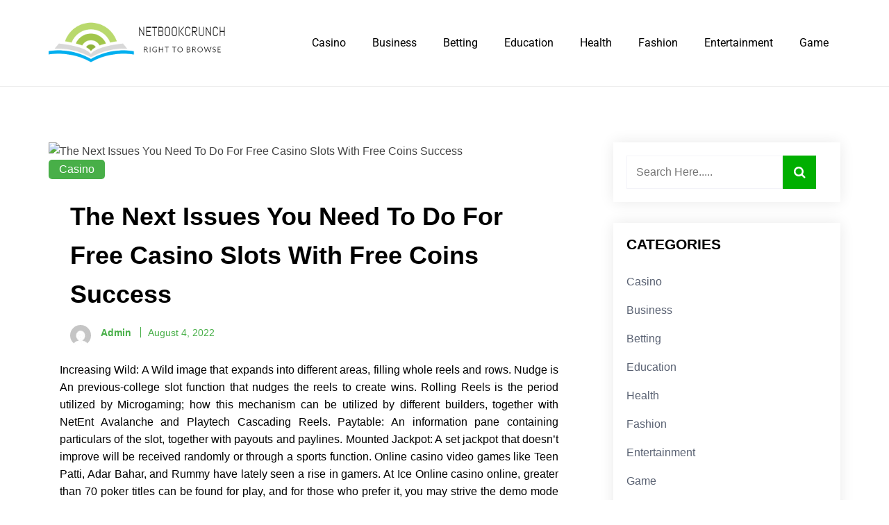

--- FILE ---
content_type: text/css
request_url: https://netbookcrunch.com/wp-content/themes/music-blog/style.css?ver=6.9
body_size: 23264
content:
/*!
Theme Name: Music Blog
Theme URI: https://www.smarterthemes.com/music-theme/
Author: Smarter Themes
Author URI: https://www.smarterthemes.com/
Description: Music Blog is an easy-to-use WordPress Theme that is designed for those who want to share their music with the world. But, it can be used for any kind of niche. This theme comes with a minimal look and responsive design. It has all the necessary options in the free version which are enough to launch your blog site without writing a single line of code. It is a speed-optimized theme that helps your website load within a blink of an eye and provides a great user experience to your visitors. The theme is developed with SEO-optimized codes and is schema.org markup ready to help your website rank higher in Google and other search engines. Furthermore, this theme is fully compatible with the popular WooCommerce plugin to allow you to sell your product via your website.
Version: 1.2.16
Requires at least: 5.0
Tested up to: 6.7
Requires PHP: 7.1
License: GNU General Public License v2 or later
License URI: http://www.gnu.org/licenses/gpl-2.0.html
Text Domain: music blog
Tags: blog, news, e-commerce, grid-layout, one-column, two-columns, three-Columns, four-Columns, left-sidebar, right-sidebar, custom-background, custom-colors, custom-header, custom-logo, custom-menu, editor-style, footer-widgets, flexible-header, theme-options, translation-ready, featured-images, block-styles, wide-blocks, sticky-post, featured-image-header, front-page-post-form, full-width-template, post-formats, threaded-comments

This theme, like WordPress, is licensed under the GPL.
Use it to make something cool, have fun, and share what you've learned with others.

Music Blog is based on Underscores https://underscores.me/, (C) 2012-2017 Automattic, Inc.
Underscores is distributed under the terms of the GNU GPL v2 or later.

Normalizing styles have been helped along thanks to the fine work of
Nicolas Gallagher and Jonathan Neal https://necolas.github.io/normalize.css/
*/
/*--------------------------------------------------------------
>>> TABLE OF CONTENTS:
----------------------------------------------------------------
# Normalize
# Typography
# Elements
# Forms
# Navigation
  ## Links
  ## Menus
# Accessibility
# Alignments
# Clearings
# Widgets
# Content
  ## Posts and pages
  ## Comments
# Infinite scroll
# Media
  ## Captions
  ## Galleries
--------------------------------------------------------------*/
/*--------------------------------------------------------------
# Normalize
--------------------------------------------------------------*/
/* normalize.css v8.0.0 | MIT License | github.com/necolas/normalize.css */
/* Document
   ========================================================================== */
/**
 * 1. Correct the line height in all browsers.
 * 2. Prevent adjustments of font size after orientation changes in iOS.
 */
html {
    line-height: 1.15;
    /* 1 */
    -webkit-text-size-adjust: 100%;
    /* 2 */
    box-sizing: border-box;
    -ms-overflow-style: scrollbar;
}

*,
*::before,
*::after {
    box-sizing: inherit;
}

/* Sections
   ========================================================================== */
/**
 * Remove the margin in all browsers.
 */
body {
    margin: 0;
    color: #596172;
    overflow-x: hidden;
}

/* Grouping content
   ========================================================================== */
/**
 * 1. Add the correct box sizing in Firefox.
 * 2. Show the overflow in Edge and IE.
 */
hr {
    box-sizing: content-box;
    /* 1 */
    height: 0;
    /* 1 */
    overflow: visible;
    /* 2 */
}

/**
 * 1. Correct the inheritance and scaling of font size in all browsers.
 * 2. Correct the odd `em` font sizing in all browsers.
 */
pre {
    font-family: monospace, monospace;
    /* 1 */
    font-size: 1em;
    /* 2 */
}

/* Text-level semantics
   ========================================================================== */
/**
 * Remove the gray background on active links in IE 10.
 */
a {
    background-color: transparent;
}

/**
 * 1. Remove the bottom border in Chrome 57-
 * 2. Add the correct text decoration in Chrome, Edge, IE, Opera, and Safari.
 */
abbr[title] {
    border-bottom: none;
    /* 1 */
    text-decoration: underline;
    /* 2 */
    -webkit-text-decoration: underline dotted;
    text-decoration: underline dotted;
    /* 2 */
}

/**
 * Add the correct font weight in Chrome, Edge, and Safari.
 */
b,
strong {
    font-weight: bolder;
}

/**
 * 1. Correct the inheritance and scaling of font size in all browsers.
 * 2. Correct the odd `em` font sizing in all browsers.
 */
code,
kbd,
samp {
    font-family: monospace, monospace;
    /* 1 */
    font-size: 1em;
    /* 2 */
}

/**
 * Add the correct font size in all browsers.
 */
small {
    font-size: 80%;
}

/**
 * Prevent `sub` and `sup` elements from affecting the line height in
 * all browsers.
 */
sub,
sup {
    font-size: 75%;
    line-height: 0;
    position: relative;
    vertical-align: baseline;
}

sub {
    bottom: -0.25em;
}

sup {
    top: -0.5em;
}

/* Embedded content
   ========================================================================== */
/**
 * Remove the border on images inside links in IE 10.
 */
img {
    border-style: none;
}

/* Forms
   ========================================================================== */
/**
 * 1. Change the font styles in all browsers.
 * 2. Remove the margin in Firefox and Safari.
 */
button,
input,
optgroup,
select,
textarea {
    font-family: inherit;
    /* 1 */
    font-size: 100%;
    /* 1 */
    line-height: 1.15;
    /* 1 */
    margin: 0;
    /* 2 */
}

/**
 * Show the overflow in IE.
 * 1. Show the overflow in Edge.
 */
button,
input {
    /* 1 */
    overflow: visible;
}

/**
 * Remove the inheritance of text transform in Edge, Firefox, and IE.
 * 1. Remove the inheritance of text transform in Firefox.
 */
button,
select {
    /* 1 */
    text-transform: none;
}

/**
 * Correct the inability to style clickable types in iOS and Safari.
 */
button,
[type="button"],
[type="reset"],
[type="submit"] {
    -webkit-appearance: button;
}

/**
 * Remove the inner border and padding in Firefox.
 */
button::-moz-focus-inner,
[type="button"]::-moz-focus-inner,
[type="reset"]::-moz-focus-inner,
[type="submit"]::-moz-focus-inner {
    border-style: none;
    padding: 0;
}

/**
 * Restore the focus styles unset by the previous rule.
 */
button:-moz-focusring,
[type="button"]:-moz-focusring,
[type="reset"]:-moz-focusring,
[type="submit"]:-moz-focusring {
    outline: 1px dotted ButtonText;
}

/**
 * Correct the padding in Firefox.
 */
fieldset {
    padding: 0.35em 0.75em 0.625em;
}

/**
 * 1. Correct the text wrapping in Edge and IE.
 * 2. Correct the color inheritance from `fieldset` elements in IE.
 * 3. Remove the padding so developers are not caught out when they zero out
 *    `fieldset` elements in all browsers.
 */
legend {
    box-sizing: border-box;
    /* 1 */
    color: inherit;
    /* 2 */
    display: table;
    /* 1 */
    max-width: 100%;
    /* 1 */
    padding: 0;
    /* 3 */
    white-space: normal;
    /* 1 */
}

/**
 * Add the correct vertical alignment in Chrome, Firefox, and Opera.
 */
progress {
    vertical-align: baseline;
}

/**
 * Remove the default vertical scrollbar in IE 10+.
 */
textarea {
    overflow: auto;
}

/**
 * 1. Add the correct box sizing in IE 10.
 * 2. Remove the padding in IE 10.
 */
[type="checkbox"],
[type="radio"] {
    box-sizing: border-box;
    /* 1 */
    padding: 0;
    /* 2 */
}

/**
 * Correct the cursor style of increment and decrement buttons in Chrome.
 */
[type="number"]::-webkit-inner-spin-button,
[type="number"]::-webkit-outer-spin-button {
    height: auto;
}

/**
 * 1. Correct the odd appearance in Chrome and Safari.
 * 2. Correct the outline style in Safari.
 */
[type="search"] {
    -webkit-appearance: textfield;
    /* 1 */
    outline-offset: -2px;
    /* 2 */
}

/**
 * Remove the inner padding in Chrome and Safari on macOS.
 */
[type="search"]::-webkit-search-decoration {
    -webkit-appearance: none;
}

/**
 * 1. Correct the inability to style clickable types in iOS and Safari.
 * 2. Change font properties to `inherit` in Safari.
 */
::-webkit-file-upload-button {
    -webkit-appearance: button;
    /* 1 */
    font: inherit;
    /* 2 */
}

/* Interactive
   ========================================================================== */
/*
 * Add the correct display in Edge, IE 10+, and Firefox.
 */
details {
    display: block;
}

/*
 * Add the correct display in all browsers.
 */
summary {
    display: list-item;
}

/* Misc
   ========================================================================== */
/**
 * Add the correct display in IE 10+.
 */
template {
    display: none;
}

/**
 * Add the correct display in IE 10.
 */
[hidden] {
    display: none;
}

/*--------------------------------------------------------------
# Typography
--------------------------------------------------------------*/
body,
button,
input,
select,
optgroup,
textarea {
    color: #444444;
    font-family: 'Josefin Sans', sans-serif;
    font-size: 1rem;
    line-height: 1.6;
}

h1,
h2,
h3,
h4,
h5,
h6,
.h1,
.h2,
.h3,
.h4,
.h5,
.h6 {
    margin-bottom: 0.5rem;
    font-weight: 700;
    line-height: 1.6;
    color: #000000;
}

h1,
.h1 {
    font-size: 2.5rem;
}

h2,
.h2 {
    font-size: 2rem;
}

h3,
.h3 {
    font-size: 1.75rem;
}

h4,
.h4 {
    font-size: 1.5rem;
}

h5,
.h5 {
    font-size: 1.25rem;
}

h6,
.h6 {
    font-size: 1rem;
}

p {
    margin-bottom: 1.5em;
}

dfn,
cite,
em,
i {
    font-style: italic;
}

blockquote {
    margin: 0;
    background: #f3f3f8;
    padding: 1.25rem 1.25rem 1.25rem 3.125rem;
    border-left: 5px solid #000000;
    font-size: 1.2rem;
    line-height: 1.8;
}

address {
    margin: 0 0 1.5em;
}

pre {
    background: #f3f3f8;
    font-family: 'Josefin Sans', sans-serif;
    font-size: 15px;
    font-size: 0.9375rem;
    line-height: 1.6;
    margin-bottom: 1.6em;
    max-width: 100%;
    overflow: auto;
    padding: 1.6em;
}

code,
kbd,
tt,
var {
    font-family: 'Josefin Sans', sans-serif;
    font-size: 15px;
    font-size: 0.9375rem;
}

abbr,
acronym {
    border-bottom: 1px dotted #f3f3f8;
    cursor: help;
}

mark,
ins {
    background: #fff9c0;
    text-decoration: none;
}

big {
    font-size: 125%;
}

/*--------------------------------------------------------------
# Elements
--------------------------------------------------------------*/
html {
    box-sizing: border-box;
}

*,
*:before,
*:after {
    /* Inherit box-sizing to make it easier to change the property for components that leverage other behavior; see https://css-tricks.com/inheriting-box-sizing-probably-slightly-better-best-practice/ */
    box-sizing: inherit;
}

body {
    background: #ffffff;
    /* Fallback for when there is no custom background color defined. */
}

hr {
    background-color: #f3f3f8;
    border: 0;
    height: 1px;
    margin-bottom: 1.5em;
}

ul,
ol {
    margin: 0;
}

ul ol,
ul ul,
ol ol,
ol ul {
    margin: 0 0 1.5em 3em;
}

ul {
    list-style: disc;
}

ol {
    list-style: decimal;
}

li>ul,
li>ol {
    margin-bottom: 0;
    margin-left: 0;
    padding-left: 2rem;
}

dt {
    font-weight: bold;
}

dd {
    margin: 0 1.5em 1.5em;
}

img {
    height: auto;
    /* Make sure images are scaled correctly. */
    max-width: 100%;
    /* Adhere to container width. */
    width: auto;
}

figure {
    margin: 1em 0;
    /* Extra wide images within figure tags don't overflow the content area. */
}

table {
    margin: 0 0 1.5em;
    width: 100%;
}

/*--------------------------------------------------------------
# Forms
--------------------------------------------------------------*/
button,
input[type="button"],
input[type="reset"],
input[type="submit"] {
    border: 1px solid;
    border-color: #000000;
    border-radius: 0;
    background: #000000;
    color: #ffffff;
    line-height: 1.6;
    padding: .7rem 2rem;
    transition: .6s;
    cursor: pointer;
    border-radius: 50px;
    font-weight: 600 !important;
}

button:hover,
input[type="button"]:hover,
input[type="reset"]:hover,
input[type="submit"]:hover {
    border-color: #000000;
    background-color: #000000;
    color: #ffffff;
}

button:active,
button:focus,
input[type="button"]:active,
input[type="button"]:focus,
input[type="reset"]:active,
input[type="reset"]:focus,
input[type="submit"]:active,
input[type="submit"]:focus {
    border-color: #000000;
}

input[type="text"],
input[type="email"],
input[type="url"],
input[type="password"],
input[type="search"],
input[type="number"],
input[type="tel"],
input[type="range"],
input[type="date"],
input[type="month"],
input[type="week"],
input[type="time"],
input[type="datetime"],
input[type="datetime-local"],
input[type="color"],
textarea {
    color: #000000;
    border: 1px solid #f3f3f8;
    border-radius: 0;
    padding: 0.625rem;
}

input[type="text"]:focus,
input[type="email"]:focus,
input[type="url"]:focus,
input[type="password"]:focus,
input[type="search"]:focus,
input[type="number"]:focus,
input[type="tel"]:focus,
input[type="range"]:focus,
input[type="date"]:focus,
input[type="month"]:focus,
input[type="week"]:focus,
input[type="time"]:focus,
input[type="datetime"]:focus,
input[type="datetime-local"]:focus,
input[type="color"]:focus,
textarea:focus {
    color: #000000;
    outline: none;
    border: 1px solid #000000;
}

select {
    border: 1px solid #000000;
}

textarea {
    width: 100%;
}

/*--------------------------------------------------------------
## Links
--------------------------------------------------------------*/
a {
    color: #48af48;
    text-decoration: none;
}

a:visited {
    color: #48af48;
    text-decoration: underline;
}

a:hover,
a:focus,
a:active {
    color: #48af48;
    text-decoration: underline;
}

a:focus {
    outline: thin dotted;
    text-decoration: underline;
}

a:hover,
a:active {
    outline: 0;
    text-decoration: underline;
}

/*--------------------------------------------------------------
## Table
--------------------------------------------------------------*/
.table {
    width: 100%;
    margin-bottom: 1rem;
    color: #6F8398;
}

.table th,
.table td {
    padding: 0.75rem;
    vertical-align: top;
    border-top: 1px solid #6F8398;
}

.table thead th {
    vertical-align: bottom;
    border-bottom: 1px solid #f3f3f8;
}

.table tbody+tbody {
    border-top: 2px solid #f3f3f8;
}

.table-sm th,
.table-sm td {
    padding: 0.3rem;
}

.table-bordered {
    border: 1px solid #f3f3f8;
}

.table-bordered th,
.table-bordered td {
    border: 1px solid #f3f3f8;
}

.table-bordered thead th,
.table-bordered thead td {
    border-bottom-width: 2px;
}

@media (max-width: 575.98px) {
    .table-responsive-sm {
        display: block;
        width: 100%;
        overflow-x: auto;
        -webkit-overflow-scrolling: touch;
    }

    .table-responsive-sm>.table-bordered {
        border: 0;
    }
}

@media (max-width: 767.98px) {
    .table-responsive-md {
        display: block;
        width: 100%;
        overflow-x: auto;
        -webkit-overflow-scrolling: touch;
    }

    .table-responsive-md>.table-bordered {
        border: 0;
    }
}

@media (max-width: 991.98px) {
    .table-responsive-lg {
        display: block;
        width: 100%;
        overflow-x: auto;
        -webkit-overflow-scrolling: touch;
    }

    .table-responsive-lg>.table-bordered {
        border: 0;
    }
}

@media (max-width: 1199.98px) {
    .table-responsive-xl {
        display: block;
        width: 100%;
        overflow-x: auto;
        -webkit-overflow-scrolling: touch;
    }

    .table-responsive-xl>.table-bordered {
        border: 0;
    }
}

.table-responsive {
    display: block;
    width: 100%;
    overflow-x: auto;
    -webkit-overflow-scrolling: touch;
}

.table-responsive>.table-bordered {
    border: 0;
}

.form-control {
    display: block;
    width: 100%;
}

/*--------------------------------------------------------------
>>> TABLE OF CONTENTS:
----------------------------------------------------------------
# General Structure
  ## Code
  ## Cover
  ## Embeds
  ## Gallery
  ## Group
  ## Image
  ## Latest Posts
  ## List
  ## More
  ## Pullquote
  ## Quote
  ## Separator
  ## Table
  ## Video
# Additional Theme Styles
  ## Color Palette
--------------------------------------------------------------*/
/*--------------------------------------------------------------
# Block Styles
--------------------------------------------------------------*/
/*--------------------------------------------------------------
## General Structure
--------------------------------------------------------------*/
/*.entry-content > * {
  margin: 36px auto;
  max-width: 100%;
  padding-left: 14px;
  padding-right: 14px;
}
*/

/*@media screen and (min-width: 608px) {
  .entry-content > * {
    padding-left: 0px;
    padding-right: 0px;
  }
}
*/
/*--------------------------------------------------------------
## Code
--------------------------------------------------------------*/
.wp-block-code {
    padding: 0.8em 1em;
    margin-left: 14px;
    margin-right: 14px;
}

@media screen and (min-width: 608px) {
    .wp-block-code {
        margin-left: auto;
        margin-right: auto;
    }
}

/*--------------------------------------------------------------
## Cover
--------------------------------------------------------------*/
.wp-block-cover-text p {
    padding: 1.5em 14px;
}

@media screen and (min-width: 608px) {
    .wp-block-cover-text p {
        padding: 1.5em 0;
    }
}

/*--------------------------------------------------------------
## Embeds
--------------------------------------------------------------*/
.wp-block-embed.type-video>.wp-block-embed__wrapper {
    position: relative;
    width: 100%;
    height: 0;
    padding-top: 56.25%;
}

.wp-block-embed.type-video>.wp-block-embed__wrapper>iframe {
    position: absolute;
    width: 100%;
    height: 100%;
    top: 0;
    left: 0;
    bottom: 0;
    right: 0;
}

/*--------------------------------------------------------------
# Gallery
--------------------------------------------------------------*/
.wp-block-gallery:not(.components-placeholder) {
    margin: 1.5em auto;
}

/*--------------------------------------------------------------
## Group
--------------------------------------------------------------*/
.wp-block-group>.wp-block-group__inner-container>* {
    max-width: 100%;
    margin-left: auto;
    margin-right: auto;
}

.wp-block-group>.wp-block-group__inner-container>.alignwide {
    max-width: 1070px;
}

.wp-block-group>.wp-block-group__inner-container>.alignfull {
    max-width: 100%;
}

.wp-block-group.has-background>.wp-block-group__inner-container> :first-child {
    margin-top: 0;
}

.wp-block-group.has-background>.wp-block-group__inner-container>.alignfull {
    width: calc(100% + 60px);
    max-width: calc(100% + 60px);
    position: relative;
    left: -30px;
}

/*--------------------------------------------------------------
# Image
--------------------------------------------------------------*/
.wp-block-image img {
    display: block;
}

.wp-block-image.alignleft,
.wp-block-image.alignright {
    width: 100%;
}

.wp-block-image.alignfull img {
    width: 100vw;
}

.wp-block-image .alignleft img,
.wp-block-image .alignright img,
.wp-block-image .alignleft figcaption,
.wp-block-image .alignright figcaption {
    max-width: 100%;
    width: 100%;
}

/*--------------------------------------------------------------
## Latest Posts
--------------------------------------------------------------*/
ul.wp-block-latest-posts.alignwide,
ul.wp-block-latest-posts.alignfull,
ul.wp-block-latest-posts.is-grid.alignwide,
ul.wp-block-latest-posts.is-grid.alignwide {
    padding: 0 14px;
}

/*--------------------------------------------------------------
# List
--------------------------------------------------------------*/
.entry-content ul,
.entry-content ol {
    margin: 1.5em auto;
    max-width: 100%;
    list-style-position: outside;
}

.entry-content li {
    margin-left: 2.5em;
}

.entry-content ul ul,
.entry-content ol ol,
.entry-content ul ol,
.entry-content ol ul {
    margin: 0 auto;
}

.entry-content ul ul li,
.entry-content ol ol li,
.entry-content ul ol li,
.entry-content ol ul li {
    margin-left: 0;
}

/*--------------------------------------------------------------
## More
--------------------------------------------------------------*/
.more-link {
    display: block;
}

/*--------------------------------------------------------------
## Pullquote
--------------------------------------------------------------*/
.wp-block-pullquote>p:first-child {
    margin-top: 0;
}

/*--------------------------------------------------------------
## Quote
--------------------------------------------------------------*/
.wp-block-quote {
    margin-left: 14px;
    margin-right: 14px;
    padding: 1rem;
}

.wp-block-quote.is-large p,
.wp-block-quote.is-style-large p {
    margin: 0;
}

.wp-block-quote>* {
    margin-left: 1rem;
}

blockquote.wp-block-quote.is-style-red-qoute {
    background: #48af48;
    color: #ffffff;
}
blockquote.wp-block-quote.is-style-red-qoute p {
    margin-bottom: 15px;
    margin-top: 0;
}
.wp-block-quote.is-large,
.wp-block-quote.is-style-large {
    margin: 36px auto;
    padding: 1rem 1.9rem;
}

.wp-block-quote.is-large cite,
.wp-block-quote.is-large footer,
.wp-block-quote.is-style-large cite,
.wp-block-quote.is-style-large footer {
    font-size: 13px;
    font-size: 0.8125rem;
}

@media screen and (min-width: 644px) {
    .wp-block-quote {
        margin: 36px auto;
    }
}

/*--------------------------------------------------------------
## Separator
--------------------------------------------------------------*/
.wp-block-separator {
    margin: 3em auto;
    padding: 0;
}

/*--------------------------------------------------------------
## Table
--------------------------------------------------------------*/
.wp-block-table {
    overflow-x: auto;
    margin-left: 14px;
    margin-right: 14px;
    width: calc(100% - 28px);
}

.wp-block-table table {
    border-collapse: collapse;
    width: 100%;
}

.wp-block-table td,
.wp-block-table th {
    padding: .5em;
}

@media screen and (min-width: 608px) {
    .wp-block-table {
        margin-left: auto;
        margin-right: auto;
        width: 100%;
    }
}

/*--------------------------------------------------------------
## Video
--------------------------------------------------------------*/
.wp-block-video video {
    max-width: 100%;
}

/*--------------------------------------------------------------
# Additional Theme Styles
--------------------------------------------------------------*/
/*--------------------------------------------------------------
## Color Palette
--------------------------------------------------------------*/
.has-strong-blue-color {
    color: #0073aa;
}

.has-strong-blue-background-color {
    background-color: #0073aa;
}

.has-lighter-blue-color {
    color: #229fd8;
}

.has-lighter-blue-background-color {
    background-color: #229fd8;
}

.has-very-light-gray-color {
    color: #eee;
}

.has-very-light-gray-background-color {
    background-color: #eee;
}

.has-very-dark-gray-color {
    color: #444;
}

.has-very-dark-gray-background-color {
    background-color: #444;
}

.container {
    width: 100%;
    padding-right: 15px;
    padding-left: 15px;
    margin-right: auto;
    margin-left: auto;
}

@media (min-width: 576px) {
    .container {
        max-width: 540px;
    }
}

@media (min-width: 768px) {
    .container {
        max-width: 720px;
    }
}

@media (min-width: 992px) {
    .container {
        max-width: 960px;
    }
}

@media (min-width: 1200px) {
    .container {
        max-width: 1170px;
    }
}

@media (min-width: 1300px) {
    .container {
        max-width: 1200px;
    }
}

.container-fluid {
    width: 100%;
    padding-right: 15px;
    padding-left: 15px;
    margin-right: auto;
    margin-left: auto;
}

.row {
    display: flex;
    flex-wrap: wrap;
    margin-right: -15px;
    margin-left: -15px;
}

.no-gutters {
    margin-right: 0;
    margin-left: 0;
}

.no-gutters>.col,
.no-gutters>[class*="col-"] {
    padding-right: 0;
    padding-left: 0;
}

.col-1,
.col-2,
.col-3,
.col-4,
.col-5,
.col-6,
.col-7,
.col-8,
.col-9,
.col-10,
.col-11,
.col-12,
.col,
.col-auto,
.col-sm-1,
.col-sm-2,
.col-sm-3,
.col-sm-4,
.col-sm-5,
.col-sm-6,
.col-sm-7,
.col-sm-8,
.col-sm-9,
.col-sm-10,
.col-sm-11,
.col-sm-12,
.col-sm,
.col-sm-auto,
.col-md-1,
.col-md-2,
.col-md-3,
.col-md-4,
.col-md-5,
.col-md-6,
.col-md-7,
.col-md-8,
.col-md-9,
.col-md-10,
.col-md-11,
.col-md-12,
.col-md,
.col-md-auto,
.col-lg-1,
.col-lg-2,
.col-lg-3,
.col-lg-4,
.col-lg-5,
.col-lg-6,
.col-lg-7,
.col-lg-8,
.col-lg-9,
.col-lg-10,
.col-lg-11,
.col-lg-12,
.col-lg,
.col-lg-auto,
.col-xl-1,
.col-xl-2,
.col-xl-3,
.col-xl-4,
.col-xl-5,
.col-xl-6,
.col-xl-7,
.col-xl-8,
.col-xl-9,
.col-xl-10,
.col-xl-11,
.col-xl-12,
.col-xl,
.col-xl-auto {
    position: relative;
    width: 100%;
    padding-right: 15px;
    padding-left: 15px;
}

.col {
    flex-basis: 0;
    flex-grow: 1;
    max-width: 100%;
}

.col-auto {
    flex: 0 0 auto;
    width: auto;
    max-width: 100%;
}

.col-1 {
    flex: 0 0 8.333333%;
    max-width: 8.333333%;
}

.col-2 {
    flex: 0 0 16.666667%;
    max-width: 16.666667%;
}

.col-3 {
    flex: 0 0 25%;
    max-width: 25%;
}

.col-4 {
    flex: 0 0 33.333333%;
    max-width: 33.333333%;
}

.col-5 {
    flex: 0 0 41.666667%;
    max-width: 41.666667%;
}

.col-6 {
    flex: 0 0 50%;
    max-width: 50%;
}

.col-7 {
    flex: 0 0 58.333333%;
    max-width: 58.333333%;
}

.col-8 {
    flex: 0 0 66.666667%;
    max-width: 66.666667%;
}

.col-9 {
    flex: 0 0 75%;
    max-width: 75%;
}

.col-10 {
    flex: 0 0 83.333333%;
    max-width: 83.333333%;
}

.col-11 {
    flex: 0 0 91.666667%;
    max-width: 91.666667%;
}

.col-12 {
    flex: 0 0 100%;
    max-width: 100%;
}

.order-first {
    order: -1;
}

.order-last {
    order: 13;
}

.order-0 {
    order: 0;
}

.order-1 {
    order: 1;
}

.order-2 {
    order: 2;
}

.order-3 {
    order: 3;
}

.order-4 {
    order: 4;
}

.order-5 {
    order: 5;
}

.order-6 {
    order: 6;
}

.order-7 {
    order: 7;
}

.order-8 {
    order: 8;
}

.order-9 {
    order: 9;
}

.order-10 {
    order: 10;
}

.order-11 {
    order: 11;
}

.order-12 {
    order: 12;
}

.offset-1 {
    margin-left: 8.333333%;
}

.offset-2 {
    margin-left: 16.666667%;
}

.offset-3 {
    margin-left: 25%;
}

.offset-4 {
    margin-left: 33.333333%;
}

.offset-5 {
    margin-left: 41.666667%;
}

.offset-6 {
    margin-left: 50%;
}

.offset-7 {
    margin-left: 58.333333%;
}

.offset-8 {
    margin-left: 66.666667%;
}

.offset-9 {
    margin-left: 75%;
}

.offset-10 {
    margin-left: 83.333333%;
}

.offset-11 {
    margin-left: 91.666667%;
}

@media (min-width: 576px) {
    .col-sm {
        flex-basis: 0;
        flex-grow: 1;
        max-width: 100%;
    }

    .col-sm-auto {
        flex: 0 0 auto;
        width: auto;
        max-width: 100%;
    }

    .col-sm-1 {
        flex: 0 0 8.333333%;
        max-width: 8.333333%;
    }

    .col-sm-2 {
        flex: 0 0 16.666667%;
        max-width: 16.666667%;
    }

    .col-sm-3 {
        flex: 0 0 25%;
        max-width: 25%;
    }

    .col-sm-4 {
        flex: 0 0 33.333333%;
        max-width: 33.333333%;
    }

    .col-sm-5 {
        flex: 0 0 41.666667%;
        max-width: 41.666667%;
    }

    .col-sm-6 {
        flex: 0 0 50%;
        max-width: 50%;
    }

    .col-sm-7 {
        flex: 0 0 58.333333%;
        max-width: 58.333333%;
    }

    .col-sm-8 {
        flex: 0 0 66.666667%;
        max-width: 66.666667%;
    }

    .col-sm-9 {
        flex: 0 0 75%;
        max-width: 75%;
    }

    .col-sm-10 {
        flex: 0 0 83.333333%;
        max-width: 83.333333%;
    }

    .col-sm-11 {
        flex: 0 0 91.666667%;
        max-width: 91.666667%;
    }

    .col-sm-12 {
        flex: 0 0 100%;
        max-width: 100%;
    }

    .order-sm-first {
        order: -1;
    }

    .order-sm-last {
        order: 13;
    }

    .order-sm-0 {
        order: 0;
    }

    .order-sm-1 {
        order: 1;
    }

    .order-sm-2 {
        order: 2;
    }

    .order-sm-3 {
        order: 3;
    }

    .order-sm-4 {
        order: 4;
    }

    .order-sm-5 {
        order: 5;
    }

    .order-sm-6 {
        order: 6;
    }

    .order-sm-7 {
        order: 7;
    }

    .order-sm-8 {
        order: 8;
    }

    .order-sm-9 {
        order: 9;
    }

    .order-sm-10 {
        order: 10;
    }

    .order-sm-11 {
        order: 11;
    }

    .order-sm-12 {
        order: 12;
    }

    .offset-sm-0 {
        margin-left: 0;
    }

    .offset-sm-1 {
        margin-left: 8.333333%;
    }

    .offset-sm-2 {
        margin-left: 16.666667%;
    }

    .offset-sm-3 {
        margin-left: 25%;
    }

    .offset-sm-4 {
        margin-left: 33.333333%;
    }

    .offset-sm-5 {
        margin-left: 41.666667%;
    }

    .offset-sm-6 {
        margin-left: 50%;
    }

    .offset-sm-7 {
        margin-left: 58.333333%;
    }

    .offset-sm-8 {
        margin-left: 66.666667%;
    }

    .offset-sm-9 {
        margin-left: 75%;
    }

    .offset-sm-10 {
        margin-left: 83.333333%;
    }

    .offset-sm-11 {
        margin-left: 91.666667%;
    }
}

@media (min-width: 768px) {
    .col-md {
        flex-basis: 0;
        flex-grow: 1;
        max-width: 100%;
    }

    .col-md-auto {
        flex: 0 0 auto;
        width: auto;
        max-width: 100%;
    }

    .col-md-1 {
        flex: 0 0 8.333333%;
        max-width: 8.333333%;
    }

    .col-md-2 {
        flex: 0 0 16.666667%;
        max-width: 16.666667%;
    }

    .col-md-3 {
        flex: 0 0 25%;
        max-width: 25%;
    }

    .col-md-4 {
        flex: 0 0 33.333333%;
        max-width: 33.333333%;
    }

    .col-md-5 {
        flex: 0 0 41.666667%;
        max-width: 41.666667%;
    }

    .col-md-6 {
        flex: 0 0 50%;
        max-width: 50%;
    }

    .col-md-7 {
        flex: 0 0 58.333333%;
        max-width: 58.333333%;
    }

    .col-md-8 {
        flex: 0 0 66.666667%;
        max-width: 66.666667%;
    }

    .col-md-9 {
        flex: 0 0 75%;
        max-width: 75%;
    }

    .col-md-10 {
        flex: 0 0 83.333333%;
        max-width: 83.333333%;
    }

    .col-md-11 {
        flex: 0 0 91.666667%;
        max-width: 91.666667%;
    }

    .col-md-12 {
        flex: 0 0 100%;
        max-width: 100%;
    }

    .order-md-first {
        order: -1;
    }

    .order-md-last {
        order: 13;
    }

    .order-md-0 {
        order: 0;
    }

    .order-md-1 {
        order: 1;
    }

    .order-md-2 {
        order: 2;
    }

    .order-md-3 {
        order: 3;
    }

    .order-md-4 {
        order: 4;
    }

    .order-md-5 {
        order: 5;
    }

    .order-md-6 {
        order: 6;
    }

    .order-md-7 {
        order: 7;
    }

    .order-md-8 {
        order: 8;
    }

    .order-md-9 {
        order: 9;
    }

    .order-md-10 {
        order: 10;
    }

    .order-md-11 {
        order: 11;
    }

    .order-md-12 {
        order: 12;
    }

    .offset-md-0 {
        margin-left: 0;
    }

    .offset-md-1 {
        margin-left: 8.333333%;
    }

    .offset-md-2 {
        margin-left: 16.666667%;
    }

    .offset-md-3 {
        margin-left: 25%;
    }

    .offset-md-4 {
        margin-left: 33.333333%;
    }

    .offset-md-5 {
        margin-left: 41.666667%;
    }

    .offset-md-6 {
        margin-left: 50%;
    }

    .offset-md-7 {
        margin-left: 58.333333%;
    }

    .offset-md-8 {
        margin-left: 66.666667%;
    }

    .offset-md-9 {
        margin-left: 75%;
    }

    .offset-md-10 {
        margin-left: 83.333333%;
    }

    .offset-md-11 {
        margin-left: 91.666667%;
    }
}

@media (min-width: 992px) {
    .col-lg {
        flex-basis: 0;
        flex-grow: 1;
        max-width: 100%;
    }

    .col-lg-auto {
        flex: 0 0 auto;
        width: auto;
        max-width: 100%;
    }

    .col-lg-1 {
        flex: 0 0 8.333333%;
        max-width: 8.333333%;
    }

    .col-lg-2 {
        flex: 0 0 16.666667%;
        max-width: 16.666667%;
    }

    .col-lg-3 {
        flex: 0 0 25%;
        max-width: 25%;
    }

    .col-lg-4 {
        flex: 0 0 33.333333%;
        max-width: 33.333333%;
    }

    .col-lg-5 {
        flex: 0 0 41.666667%;
        max-width: 41.666667%;
    }

    .col-lg-6 {
        flex: 0 0 50%;
        max-width: 50%;
    }

    .col-lg-7 {
        flex: 0 0 58.333333%;
        max-width: 58.333333%;
    }

    .col-lg-8 {
        flex: 0 0 66.666667%;
        max-width: 66.666667%;
    }

    .col-lg-9 {
        flex: 0 0 75%;
        max-width: 75%;
    }

    .col-lg-10 {
        flex: 0 0 83.333333%;
        max-width: 83.333333%;
    }

    .col-lg-11 {
        flex: 0 0 91.666667%;
        max-width: 91.666667%;
    }

    .col-lg-12 {
        flex: 0 0 100%;
        max-width: 100%;
    }

    .order-lg-first {
        order: -1;
    }

    .order-lg-last {
        order: 13;
    }

    .order-lg-0 {
        order: 0;
    }

    .order-lg-1 {
        order: 1;
    }

    .order-lg-2 {
        order: 2;
    }

    .order-lg-3 {
        order: 3;
    }

    .order-lg-4 {
        order: 4;
    }

    .order-lg-5 {
        order: 5;
    }

    .order-lg-6 {
        order: 6;
    }

    .order-lg-7 {
        order: 7;
    }

    .order-lg-8 {
        order: 8;
    }

    .order-lg-9 {
        order: 9;
    }

    .order-lg-10 {
        order: 10;
    }

    .order-lg-11 {
        order: 11;
    }

    .order-lg-12 {
        order: 12;
    }

    .offset-lg-0 {
        margin-left: 0;
    }

    .offset-lg-1 {
        margin-left: 8.333333%;
    }

    .offset-lg-2 {
        margin-left: 16.666667%;
    }

    .offset-lg-3 {
        margin-left: 25%;
    }

    .offset-lg-4 {
        margin-left: 33.333333%;
    }

    .offset-lg-5 {
        margin-left: 41.666667%;
    }

    .offset-lg-6 {
        margin-left: 50%;
    }

    .offset-lg-7 {
        margin-left: 58.333333%;
    }

    .offset-lg-8 {
        margin-left: 66.666667%;
    }

    .offset-lg-9 {
        margin-left: 75%;
    }

    .offset-lg-10 {
        margin-left: 83.333333%;
    }

    .offset-lg-11 {
        margin-left: 91.666667%;
    }
}

@media (min-width: 1200px) {
    .col-xl {
        flex-basis: 0;
        flex-grow: 1;
        max-width: 100%;
    }

    .col-xl-auto {
        flex: 0 0 auto;
        width: auto;
        max-width: 100%;
    }

    .col-xl-1 {
        flex: 0 0 8.333333%;
        max-width: 8.333333%;
    }

    .col-xl-2 {
        flex: 0 0 16.666667%;
        max-width: 16.666667%;
    }

    .col-xl-3 {
        flex: 0 0 25%;
        max-width: 25%;
    }

    .col-xl-4 {
        flex: 0 0 33.333333%;
        max-width: 33.333333%;
    }

    .col-xl-5 {
        flex: 0 0 41.666667%;
        max-width: 41.666667%;
    }

    .col-xl-6 {
        flex: 0 0 50%;
        max-width: 50%;
    }

    .col-xl-7 {
        flex: 0 0 58.333333%;
        max-width: 58.333333%;
    }

    .col-xl-8 {
        flex: 0 0 66.666667%;
        max-width: 66.666667%;
    }

    .col-xl-9 {
        flex: 0 0 75%;
        max-width: 75%;
    }

    .col-xl-10 {
        flex: 0 0 83.333333%;
        max-width: 83.333333%;
    }

    .col-xl-11 {
        flex: 0 0 91.666667%;
        max-width: 91.666667%;
    }

    .col-xl-12 {
        flex: 0 0 100%;
        max-width: 100%;
    }

    .order-xl-first {
        order: -1;
    }

    .order-xl-last {
        order: 13;
    }

    .order-xl-0 {
        order: 0;
    }

    .order-xl-1 {
        order: 1;
    }

    .order-xl-2 {
        order: 2;
    }

    .order-xl-3 {
        order: 3;
    }

    .order-xl-4 {
        order: 4;
    }

    .order-xl-5 {
        order: 5;
    }

    .order-xl-6 {
        order: 6;
    }

    .order-xl-7 {
        order: 7;
    }

    .order-xl-8 {
        order: 8;
    }

    .order-xl-9 {
        order: 9;
    }

    .order-xl-10 {
        order: 10;
    }

    .order-xl-11 {
        order: 11;
    }

    .order-xl-12 {
        order: 12;
    }

    .offset-xl-0 {
        margin-left: 0;
    }

    .offset-xl-1 {
        margin-left: 8.333333%;
    }

    .offset-xl-2 {
        margin-left: 16.666667%;
    }

    .offset-xl-3 {
        margin-left: 25%;
    }

    .offset-xl-4 {
        margin-left: 33.333333%;
    }

    .offset-xl-5 {
        margin-left: 41.666667%;
    }

    .offset-xl-6 {
        margin-left: 50%;
    }

    .offset-xl-7 {
        margin-left: 58.333333%;
    }

    .offset-xl-8 {
        margin-left: 66.666667%;
    }

    .offset-xl-9 {
        margin-left: 75%;
    }

    .offset-xl-10 {
        margin-left: 83.333333%;
    }

    .offset-xl-11 {
        margin-left: 91.666667%;
    }
}

.d-none {
    display: none !important;
}

.d-inline {
    display: inline !important;
}

.d-inline-block {
    display: inline-block !important;
}

.d-block {
    display: block !important;
}

.d-table {
    display: table !important;
}

.d-table-row {
    display: table-row !important;
}

.d-table-cell {
    display: table-cell !important;
}

.d-flex {
    display: flex !important;
}

.d-inline-flex {
    display: inline-flex !important;
}

@media (min-width: 576px) {
    .d-sm-none {
        display: none !important;
    }

    .d-sm-inline {
        display: inline !important;
    }

    .d-sm-inline-block {
        display: inline-block !important;
    }

    .d-sm-block {
        display: block !important;
    }

    .d-sm-table {
        display: table !important;
    }

    .d-sm-table-row {
        display: table-row !important;
    }

    .d-sm-table-cell {
        display: table-cell !important;
    }

    .d-sm-flex {
        display: flex !important;
    }

    .d-sm-inline-flex {
        display: inline-flex !important;
    }
}

@media (min-width: 768px) {
    .d-md-none {
        display: none !important;
    }

    .d-md-inline {
        display: inline !important;
    }

    .d-md-inline-block {
        display: inline-block !important;
    }

    .d-md-block {
        display: block !important;
    }

    .d-md-table {
        display: table !important;
    }

    .d-md-table-row {
        display: table-row !important;
    }

    .d-md-table-cell {
        display: table-cell !important;
    }

    .d-md-flex {
        display: flex !important;
    }

    .d-md-inline-flex {
        display: inline-flex !important;
    }
}

@media (min-width: 992px) {
    .d-lg-none {
        display: none !important;
    }

    .d-lg-inline {
        display: inline !important;
    }

    .d-lg-inline-block {
        display: inline-block !important;
    }

    .d-lg-block {
        display: block !important;
    }

    .d-lg-table {
        display: table !important;
    }

    .d-lg-table-row {
        display: table-row !important;
    }

    .d-lg-table-cell {
        display: table-cell !important;
    }

    .d-lg-flex {
        display: flex !important;
    }

    .d-lg-inline-flex {
        display: inline-flex !important;
    }
}

@media (min-width: 1200px) {
    .d-xl-none {
        display: none !important;
    }

    .d-xl-inline {
        display: inline !important;
    }

    .d-xl-inline-block {
        display: inline-block !important;
    }

    .d-xl-block {
        display: block !important;
    }

    .d-xl-table {
        display: table !important;
    }

    .d-xl-table-row {
        display: table-row !important;
    }

    .d-xl-table-cell {
        display: table-cell !important;
    }

    .d-xl-flex {
        display: flex !important;
    }

    .d-xl-inline-flex {
        display: inline-flex !important;
    }
}

@media print {
    .d-print-none {
        display: none !important;
    }

    .d-print-inline {
        display: inline !important;
    }

    .d-print-inline-block {
        display: inline-block !important;
    }

    .d-print-block {
        display: block !important;
    }

    .d-print-table {
        display: table !important;
    }

    .d-print-table-row {
        display: table-row !important;
    }

    .d-print-table-cell {
        display: table-cell !important;
    }

    .d-print-flex {
        display: flex !important;
    }

    .d-print-inline-flex {
        display: inline-flex !important;
    }
}

.flex-row {
    flex-direction: row !important;
}

.flex-column {
    flex-direction: column !important;
}

.flex-row-reverse {
    flex-direction: row-reverse !important;
}

.flex-column-reverse {
    flex-direction: column-reverse !important;
}

.flex-wrap {
    flex-wrap: wrap !important;
}

.flex-nowrap {
    flex-wrap: nowrap !important;
}

.flex-wrap-reverse {
    flex-wrap: wrap-reverse !important;
}

.flex-fill {
    flex: 1 1 auto !important;
}

.flex-grow-0 {
    flex-grow: 0 !important;
}

.flex-grow-1 {
    flex-grow: 1 !important;
}

.flex-shrink-0 {
    flex-shrink: 0 !important;
}

.flex-shrink-1 {
    flex-shrink: 1 !important;
}

.justify-content-start {
    justify-content: flex-start !important;
}

.justify-content-end {
    justify-content: flex-end !important;
}

.justify-content-center {
    justify-content: center !important;
}

.justify-content-between {
    justify-content: space-between !important;
}

.justify-content-around {
    justify-content: space-around !important;
}

.align-items-start {
    align-items: flex-start !important;
}

.align-items-end {
    align-items: flex-end !important;
}

.align-items-center {
    align-items: center !important;
}

.align-items-baseline {
    align-items: baseline !important;
}

.align-items-stretch {
    align-items: stretch !important;
}

.align-content-start {
    align-content: flex-start !important;
}

.align-content-end {
    align-content: flex-end !important;
}

.align-content-center {
    align-content: center !important;
}

.align-content-between {
    align-content: space-between !important;
}

.align-content-around {
    align-content: space-around !important;
}

.align-content-stretch {
    align-content: stretch !important;
}

.align-self-auto {
    align-self: auto !important;
}

.align-self-start {
    align-self: flex-start !important;
}

.align-self-end {
    align-self: flex-end !important;
}

.align-self-center {
    align-self: center !important;
}

.align-self-baseline {
    align-self: baseline !important;
}

.align-self-stretch {
    align-self: stretch !important;
}

@media (min-width: 576px) {
    .flex-sm-row {
        flex-direction: row !important;
    }

    .flex-sm-column {
        flex-direction: column !important;
    }

    .flex-sm-row-reverse {
        flex-direction: row-reverse !important;
    }

    .flex-sm-column-reverse {
        flex-direction: column-reverse !important;
    }

    .flex-sm-wrap {
        flex-wrap: wrap !important;
    }

    .flex-sm-nowrap {
        flex-wrap: nowrap !important;
    }

    .flex-sm-wrap-reverse {
        flex-wrap: wrap-reverse !important;
    }

    .flex-sm-fill {
        flex: 1 1 auto !important;
    }

    .flex-sm-grow-0 {
        flex-grow: 0 !important;
    }

    .flex-sm-grow-1 {
        flex-grow: 1 !important;
    }

    .flex-sm-shrink-0 {
        flex-shrink: 0 !important;
    }

    .flex-sm-shrink-1 {
        flex-shrink: 1 !important;
    }

    .justify-content-sm-start {
        justify-content: flex-start !important;
    }

    .justify-content-sm-end {
        justify-content: flex-end !important;
    }

    .justify-content-sm-center {
        justify-content: center !important;
    }

    .justify-content-sm-between {
        justify-content: space-between !important;
    }

    .justify-content-sm-around {
        justify-content: space-around !important;
    }

    .align-items-sm-start {
        align-items: flex-start !important;
    }

    .align-items-sm-end {
        align-items: flex-end !important;
    }

    .align-items-sm-center {
        align-items: center !important;
    }

    .align-items-sm-baseline {
        align-items: baseline !important;
    }

    .align-items-sm-stretch {
        align-items: stretch !important;
    }

    .align-content-sm-start {
        align-content: flex-start !important;
    }

    .align-content-sm-end {
        align-content: flex-end !important;
    }

    .align-content-sm-center {
        align-content: center !important;
    }

    .align-content-sm-between {
        align-content: space-between !important;
    }

    .align-content-sm-around {
        align-content: space-around !important;
    }

    .align-content-sm-stretch {
        align-content: stretch !important;
    }

    .align-self-sm-auto {
        align-self: auto !important;
    }

    .align-self-sm-start {
        align-self: flex-start !important;
    }

    .align-self-sm-end {
        align-self: flex-end !important;
    }

    .align-self-sm-center {
        align-self: center !important;
    }

    .align-self-sm-baseline {
        align-self: baseline !important;
    }

    .align-self-sm-stretch {
        align-self: stretch !important;
    }
}

@media (min-width: 768px) {
    .flex-md-row {
        flex-direction: row !important;
    }

    .flex-md-column {
        flex-direction: column !important;
    }

    .flex-md-row-reverse {
        flex-direction: row-reverse !important;
    }

    .flex-md-column-reverse {
        flex-direction: column-reverse !important;
    }

    .flex-md-wrap {
        flex-wrap: wrap !important;
    }

    .flex-md-nowrap {
        flex-wrap: nowrap !important;
    }

    .flex-md-wrap-reverse {
        flex-wrap: wrap-reverse !important;
    }

    .flex-md-fill {
        flex: 1 1 auto !important;
    }

    .flex-md-grow-0 {
        flex-grow: 0 !important;
    }

    .flex-md-grow-1 {
        flex-grow: 1 !important;
    }

    .flex-md-shrink-0 {
        flex-shrink: 0 !important;
    }

    .flex-md-shrink-1 {
        flex-shrink: 1 !important;
    }

    .justify-content-md-start {
        justify-content: flex-start !important;
    }

    .justify-content-md-end {
        justify-content: flex-end !important;
    }

    .justify-content-md-center {
        justify-content: center !important;
    }

    .justify-content-md-between {
        justify-content: space-between !important;
    }

    .justify-content-md-around {
        justify-content: space-around !important;
    }

    .align-items-md-start {
        align-items: flex-start !important;
    }

    .align-items-md-end {
        align-items: flex-end !important;
    }

    .align-items-md-center {
        align-items: center !important;
    }

    .align-items-md-baseline {
        align-items: baseline !important;
    }

    .align-items-md-stretch {
        align-items: stretch !important;
    }

    .align-content-md-start {
        align-content: flex-start !important;
    }

    .align-content-md-end {
        align-content: flex-end !important;
    }

    .align-content-md-center {
        align-content: center !important;
    }

    .align-content-md-between {
        align-content: space-between !important;
    }

    .align-content-md-around {
        align-content: space-around !important;
    }

    .align-content-md-stretch {
        align-content: stretch !important;
    }

    .align-self-md-auto {
        align-self: auto !important;
    }

    .align-self-md-start {
        align-self: flex-start !important;
    }

    .align-self-md-end {
        align-self: flex-end !important;
    }

    .align-self-md-center {
        align-self: center !important;
    }

    .align-self-md-baseline {
        align-self: baseline !important;
    }

    .align-self-md-stretch {
        align-self: stretch !important;
    }
}

@media (min-width: 992px) {
    .flex-lg-row {
        flex-direction: row !important;
    }

    .flex-lg-column {
        flex-direction: column !important;
    }

    .flex-lg-row-reverse {
        flex-direction: row-reverse !important;
    }

    .flex-lg-column-reverse {
        flex-direction: column-reverse !important;
    }

    .flex-lg-wrap {
        flex-wrap: wrap !important;
    }

    .flex-lg-nowrap {
        flex-wrap: nowrap !important;
    }

    .flex-lg-wrap-reverse {
        flex-wrap: wrap-reverse !important;
    }

    .flex-lg-fill {
        flex: 1 1 auto !important;
    }

    .flex-lg-grow-0 {
        flex-grow: 0 !important;
    }

    .flex-lg-grow-1 {
        flex-grow: 1 !important;
    }

    .flex-lg-shrink-0 {
        flex-shrink: 0 !important;
    }

    .flex-lg-shrink-1 {
        flex-shrink: 1 !important;
    }

    .justify-content-lg-start {
        justify-content: flex-start !important;
    }

    .justify-content-lg-end {
        justify-content: flex-end !important;
    }

    .justify-content-lg-center {
        justify-content: center !important;
    }

    .justify-content-lg-between {
        justify-content: space-between !important;
    }

    .justify-content-lg-around {
        justify-content: space-around !important;
    }

    .align-items-lg-start {
        align-items: flex-start !important;
    }

    .align-items-lg-end {
        align-items: flex-end !important;
    }

    .align-items-lg-center {
        align-items: center !important;
    }

    .align-items-lg-baseline {
        align-items: baseline !important;
    }

    .align-items-lg-stretch {
        align-items: stretch !important;
    }

    .align-content-lg-start {
        align-content: flex-start !important;
    }

    .align-content-lg-end {
        align-content: flex-end !important;
    }

    .align-content-lg-center {
        align-content: center !important;
    }

    .align-content-lg-between {
        align-content: space-between !important;
    }

    .align-content-lg-around {
        align-content: space-around !important;
    }

    .align-content-lg-stretch {
        align-content: stretch !important;
    }

    .align-self-lg-auto {
        align-self: auto !important;
    }

    .align-self-lg-start {
        align-self: flex-start !important;
    }

    .align-self-lg-end {
        align-self: flex-end !important;
    }

    .align-self-lg-center {
        align-self: center !important;
    }

    .align-self-lg-baseline {
        align-self: baseline !important;
    }

    .align-self-lg-stretch {
        align-self: stretch !important;
    }
}

@media (min-width: 1200px) {
    .flex-xl-row {
        flex-direction: row !important;
    }

    .flex-xl-column {
        flex-direction: column !important;
    }

    .flex-xl-row-reverse {
        flex-direction: row-reverse !important;
    }

    .flex-xl-column-reverse {
        flex-direction: column-reverse !important;
    }

    .flex-xl-wrap {
        flex-wrap: wrap !important;
    }

    .flex-xl-nowrap {
        flex-wrap: nowrap !important;
    }

    .flex-xl-wrap-reverse {
        flex-wrap: wrap-reverse !important;
    }

    .flex-xl-fill {
        flex: 1 1 auto !important;
    }

    .flex-xl-grow-0 {
        flex-grow: 0 !important;
    }

    .flex-xl-grow-1 {
        flex-grow: 1 !important;
    }

    .flex-xl-shrink-0 {
        flex-shrink: 0 !important;
    }

    .flex-xl-shrink-1 {
        flex-shrink: 1 !important;
    }

    .justify-content-xl-start {
        justify-content: flex-start !important;
    }

    .justify-content-xl-end {
        justify-content: flex-end !important;
    }

    .justify-content-xl-center {
        justify-content: center !important;
    }

    .justify-content-xl-between {
        justify-content: space-between !important;
    }

    .justify-content-xl-around {
        justify-content: space-around !important;
    }

    .align-items-xl-start {
        align-items: flex-start !important;
    }

    .align-items-xl-end {
        align-items: flex-end !important;
    }

    .align-items-xl-center {
        align-items: center !important;
    }

    .align-items-xl-baseline {
        align-items: baseline !important;
    }

    .align-items-xl-stretch {
        align-items: stretch !important;
    }

    .align-content-xl-start {
        align-content: flex-start !important;
    }

    .align-content-xl-end {
        align-content: flex-end !important;
    }

    .align-content-xl-center {
        align-content: center !important;
    }

    .align-content-xl-between {
        align-content: space-between !important;
    }

    .align-content-xl-around {
        align-content: space-around !important;
    }

    .align-content-xl-stretch {
        align-content: stretch !important;
    }

    .align-self-xl-auto {
        align-self: auto !important;
    }

    .align-self-xl-start {
        align-self: flex-start !important;
    }

    .align-self-xl-end {
        align-self: flex-end !important;
    }

    .align-self-xl-center {
        align-self: center !important;
    }

    .align-self-xl-baseline {
        align-self: baseline !important;
    }

    .align-self-xl-stretch {
        align-self: stretch !important;
    }
}

.m-0 {
    margin: 0 !important;
}

.mt-0,
.my-0 {
    margin-top: 0 !important;
}

.mr-0,
.mx-0 {
    margin-right: 0 !important;
}

.mb-0,
.my-0 {
    margin-bottom: 0 !important;
}

.ml-0,
.mx-0 {
    margin-left: 0 !important;
}

.m-1 {
    margin: 0.25rem !important;
}

.mt-1,
.my-1 {
    margin-top: 0.25rem !important;
}

.mr-1,
.mx-1 {
    margin-right: 0.25rem !important;
}

.mb-1,
.my-1 {
    margin-bottom: 0.25rem !important;
}

.ml-1,
.mx-1 {
    margin-left: 0.25rem !important;
}

.m-2 {
    margin: 0.5rem !important;
}

.mt-2,
.my-2 {
    margin-top: 0.5rem !important;
}

.mr-2,
.mx-2 {
    margin-right: 0.5rem !important;
}

.mb-2,
.my-2 {
    margin-bottom: 0.5rem !important;
}

.ml-2,
.mx-2 {
    margin-left: 0.5rem !important;
}

.m-3 {
    margin: 1rem !important;
}

.mt-3,
.my-3 {
    margin-top: 1rem !important;
}

.mr-3,
.mx-3 {
    margin-right: 1rem !important;
}

.mb-3,
.my-3 {
    margin-bottom: 1rem !important;
}

.ml-3,
.mx-3 {
    margin-left: 1rem !important;
}

.m-4 {
    margin: 1.5rem !important;
}

.mt-4,
.my-4 {
    margin-top: 1.5rem !important;
}

.mr-4,
.mx-4 {
    margin-right: 1.5rem !important;
}

.mb-4,
.my-4 {
    margin-bottom: 1.5rem !important;
}

.ml-4,
.mx-4 {
    margin-left: 1.5rem !important;
}

.m-5 {
    margin: 3rem !important;
}

.mt-5,
.my-5 {
    margin-top: 3rem !important;
}

.mr-5,
.mx-5 {
    margin-right: 3rem !important;
}

.mb-5,
.my-5 {
    margin-bottom: 3rem !important;
}

.ml-5,
.mx-5 {
    margin-left: 3rem !important;
}

.p-0 {
    padding: 0 !important;
}

.pt-0,
.py-0 {
    padding-top: 0 !important;
}

.pr-0,
.px-0 {
    padding-right: 0 !important;
}

.pb-0,
.py-0 {
    padding-bottom: 0 !important;
}

.pl-0,
.px-0 {
    padding-left: 0 !important;
}

.p-1 {
    padding: 0.25rem !important;
}

.pt-1,
.py-1 {
    padding-top: 0.25rem !important;
}

.pr-1,
.px-1 {
    padding-right: 0.25rem !important;
}

.pb-1,
.py-1 {
    padding-bottom: 0.25rem !important;
}

.pl-1,
.px-1 {
    padding-left: 0.25rem !important;
}

.p-2 {
    padding: 0.5rem !important;
}

.pt-2,
.py-2 {
    padding-top: 0.5rem !important;
}

.pr-2,
.px-2 {
    padding-right: 0.5rem !important;
}

.pb-2,
.py-2 {
    padding-bottom: 0.5rem !important;
}

.pl-2,
.px-2 {
    padding-left: 0.5rem !important;
}

.p-3 {
    padding: 1rem !important;
}

.pt-3,
.py-3 {
    padding-top: 1rem !important;
}

.pr-3,
.px-3 {
    padding-right: 1rem !important;
}

.pb-3,
.py-3 {
    padding-bottom: 1rem !important;
}

.pl-3,
.px-3 {
    padding-left: 1rem !important;
}

.p-4 {
    padding: 1.5rem !important;
}

.pt-4,
.py-4 {
    padding-top: 1.5rem !important;
}

.pr-4,
.px-4 {
    padding-right: 1.5rem !important;
}

.pb-4,
.py-4 {
    padding-bottom: 1.5rem !important;
}

.pl-4,
.px-4 {
    padding-left: 1.5rem !important;
}

.p-5 {
    padding: 3rem !important;
}

.pt-5,
.py-5 {
    padding-top: 3rem !important;
}

.pr-5,
.px-5 {
    padding-right: 3rem !important;
}

.pb-5,
.py-5 {
    padding-bottom: 3rem !important;
}

.pl-5,
.px-5 {
    padding-left: 3rem !important;
}

.m-n1 {
    margin: -0.25rem !important;
}

.mt-n1,
.my-n1 {
    margin-top: -0.25rem !important;
}

.mr-n1,
.mx-n1 {
    margin-right: -0.25rem !important;
}

.mb-n1,
.my-n1 {
    margin-bottom: -0.25rem !important;
}

.ml-n1,
.mx-n1 {
    margin-left: -0.25rem !important;
}

.m-n2 {
    margin: -0.5rem !important;
}

.mt-n2,
.my-n2 {
    margin-top: -0.5rem !important;
}

.mr-n2,
.mx-n2 {
    margin-right: -0.5rem !important;
}

.mb-n2,
.my-n2 {
    margin-bottom: -0.5rem !important;
}

.ml-n2,
.mx-n2 {
    margin-left: -0.5rem !important;
}

.m-n3 {
    margin: -1rem !important;
}

.mt-n3,
.my-n3 {
    margin-top: -1rem !important;
}

.mr-n3,
.mx-n3 {
    margin-right: -1rem !important;
}

.mb-n3,
.my-n3 {
    margin-bottom: -1rem !important;
}

.ml-n3,
.mx-n3 {
    margin-left: -1rem !important;
}

.m-n4 {
    margin: -1.5rem !important;
}

.mt-n4,
.my-n4 {
    margin-top: -1.5rem !important;
}

.mr-n4,
.mx-n4 {
    margin-right: -1.5rem !important;
}

.mb-n4,
.my-n4 {
    margin-bottom: -1.5rem !important;
}

.ml-n4,
.mx-n4 {
    margin-left: -1.5rem !important;
}

.m-n5 {
    margin: -3rem !important;
}

.mt-n5,
.my-n5 {
    margin-top: -3rem !important;
}

.mr-n5,
.mx-n5 {
    margin-right: -3rem !important;
}

.mb-n5,
.my-n5 {
    margin-bottom: -3rem !important;
}

.ml-n5,
.mx-n5 {
    margin-left: -3rem !important;
}

.m-auto {
    margin: auto !important;
}

.mt-auto,
.my-auto {
    margin-top: auto !important;
}

.mr-auto,
.mx-auto {
    margin-right: auto !important;
}

.mb-auto,
.my-auto {
    margin-bottom: auto !important;
}

.ml-auto,
.mx-auto {
    margin-left: auto !important;
}

@media (min-width: 576px) {
    .m-sm-0 {
        margin: 0 !important;
    }

    .mt-sm-0,
    .my-sm-0 {
        margin-top: 0 !important;
    }

    .mr-sm-0,
    .mx-sm-0 {
        margin-right: 0 !important;
    }

    .mb-sm-0,
    .my-sm-0 {
        margin-bottom: 0 !important;
    }

    .ml-sm-0,
    .mx-sm-0 {
        margin-left: 0 !important;
    }

    .m-sm-1 {
        margin: 0.25rem !important;
    }

    .mt-sm-1,
    .my-sm-1 {
        margin-top: 0.25rem !important;
    }

    .mr-sm-1,
    .mx-sm-1 {
        margin-right: 0.25rem !important;
    }

    .mb-sm-1,
    .my-sm-1 {
        margin-bottom: 0.25rem !important;
    }

    .ml-sm-1,
    .mx-sm-1 {
        margin-left: 0.25rem !important;
    }

    .m-sm-2 {
        margin: 0.5rem !important;
    }

    .mt-sm-2,
    .my-sm-2 {
        margin-top: 0.5rem !important;
    }

    .mr-sm-2,
    .mx-sm-2 {
        margin-right: 0.5rem !important;
    }

    .mb-sm-2,
    .my-sm-2 {
        margin-bottom: 0.5rem !important;
    }

    .ml-sm-2,
    .mx-sm-2 {
        margin-left: 0.5rem !important;
    }

    .m-sm-3 {
        margin: 1rem !important;
    }

    .mt-sm-3,
    .my-sm-3 {
        margin-top: 1rem !important;
    }

    .mr-sm-3,
    .mx-sm-3 {
        margin-right: 1rem !important;
    }

    .mb-sm-3,
    .my-sm-3 {
        margin-bottom: 1rem !important;
    }

    .ml-sm-3,
    .mx-sm-3 {
        margin-left: 1rem !important;
    }

    .m-sm-4 {
        margin: 1.5rem !important;
    }

    .mt-sm-4,
    .my-sm-4 {
        margin-top: 1.5rem !important;
    }

    .mr-sm-4,
    .mx-sm-4 {
        margin-right: 1.5rem !important;
    }

    .mb-sm-4,
    .my-sm-4 {
        margin-bottom: 1.5rem !important;
    }

    .ml-sm-4,
    .mx-sm-4 {
        margin-left: 1.5rem !important;
    }

    .m-sm-5 {
        margin: 3rem !important;
    }

    .mt-sm-5,
    .my-sm-5 {
        margin-top: 3rem !important;
    }

    .mr-sm-5,
    .mx-sm-5 {
        margin-right: 3rem !important;
    }

    .mb-sm-5,
    .my-sm-5 {
        margin-bottom: 3rem !important;
    }

    .ml-sm-5,
    .mx-sm-5 {
        margin-left: 3rem !important;
    }

    .p-sm-0 {
        padding: 0 !important;
    }

    .pt-sm-0,
    .py-sm-0 {
        padding-top: 0 !important;
    }

    .pr-sm-0,
    .px-sm-0 {
        padding-right: 0 !important;
    }

    .pb-sm-0,
    .py-sm-0 {
        padding-bottom: 0 !important;
    }

    .pl-sm-0,
    .px-sm-0 {
        padding-left: 0 !important;
    }

    .p-sm-1 {
        padding: 0.25rem !important;
    }

    .pt-sm-1,
    .py-sm-1 {
        padding-top: 0.25rem !important;
    }

    .pr-sm-1,
    .px-sm-1 {
        padding-right: 0.25rem !important;
    }

    .pb-sm-1,
    .py-sm-1 {
        padding-bottom: 0.25rem !important;
    }

    .pl-sm-1,
    .px-sm-1 {
        padding-left: 0.25rem !important;
    }

    .p-sm-2 {
        padding: 0.5rem !important;
    }

    .pt-sm-2,
    .py-sm-2 {
        padding-top: 0.5rem !important;
    }

    .pr-sm-2,
    .px-sm-2 {
        padding-right: 0.5rem !important;
    }

    .pb-sm-2,
    .py-sm-2 {
        padding-bottom: 0.5rem !important;
    }

    .pl-sm-2,
    .px-sm-2 {
        padding-left: 0.5rem !important;
    }

    .p-sm-3 {
        padding: 1rem !important;
    }

    .pt-sm-3,
    .py-sm-3 {
        padding-top: 1rem !important;
    }

    .pr-sm-3,
    .px-sm-3 {
        padding-right: 1rem !important;
    }

    .pb-sm-3,
    .py-sm-3 {
        padding-bottom: 1rem !important;
    }

    .pl-sm-3,
    .px-sm-3 {
        padding-left: 1rem !important;
    }

    .p-sm-4 {
        padding: 1.5rem !important;
    }

    .pt-sm-4,
    .py-sm-4 {
        padding-top: 1.5rem !important;
    }

    .pr-sm-4,
    .px-sm-4 {
        padding-right: 1.5rem !important;
    }

    .pb-sm-4,
    .py-sm-4 {
        padding-bottom: 1.5rem !important;
    }

    .pl-sm-4,
    .px-sm-4 {
        padding-left: 1.5rem !important;
    }

    .p-sm-5 {
        padding: 3rem !important;
    }

    .pt-sm-5,
    .py-sm-5 {
        padding-top: 3rem !important;
    }

    .pr-sm-5,
    .px-sm-5 {
        padding-right: 3rem !important;
    }

    .pb-sm-5,
    .py-sm-5 {
        padding-bottom: 3rem !important;
    }

    .pl-sm-5,
    .px-sm-5 {
        padding-left: 3rem !important;
    }

    .m-sm-n1 {
        margin: -0.25rem !important;
    }

    .mt-sm-n1,
    .my-sm-n1 {
        margin-top: -0.25rem !important;
    }

    .mr-sm-n1,
    .mx-sm-n1 {
        margin-right: -0.25rem !important;
    }

    .mb-sm-n1,
    .my-sm-n1 {
        margin-bottom: -0.25rem !important;
    }

    .ml-sm-n1,
    .mx-sm-n1 {
        margin-left: -0.25rem !important;
    }

    .m-sm-n2 {
        margin: -0.5rem !important;
    }

    .mt-sm-n2,
    .my-sm-n2 {
        margin-top: -0.5rem !important;
    }

    .mr-sm-n2,
    .mx-sm-n2 {
        margin-right: -0.5rem !important;
    }

    .mb-sm-n2,
    .my-sm-n2 {
        margin-bottom: -0.5rem !important;
    }

    .ml-sm-n2,
    .mx-sm-n2 {
        margin-left: -0.5rem !important;
    }

    .m-sm-n3 {
        margin: -1rem !important;
    }

    .mt-sm-n3,
    .my-sm-n3 {
        margin-top: -1rem !important;
    }

    .mr-sm-n3,
    .mx-sm-n3 {
        margin-right: -1rem !important;
    }

    .mb-sm-n3,
    .my-sm-n3 {
        margin-bottom: -1rem !important;
    }

    .ml-sm-n3,
    .mx-sm-n3 {
        margin-left: -1rem !important;
    }

    .m-sm-n4 {
        margin: -1.5rem !important;
    }

    .mt-sm-n4,
    .my-sm-n4 {
        margin-top: -1.5rem !important;
    }

    .mr-sm-n4,
    .mx-sm-n4 {
        margin-right: -1.5rem !important;
    }

    .mb-sm-n4,
    .my-sm-n4 {
        margin-bottom: -1.5rem !important;
    }

    .ml-sm-n4,
    .mx-sm-n4 {
        margin-left: -1.5rem !important;
    }

    .m-sm-n5 {
        margin: -3rem !important;
    }

    .mt-sm-n5,
    .my-sm-n5 {
        margin-top: -3rem !important;
    }

    .mr-sm-n5,
    .mx-sm-n5 {
        margin-right: -3rem !important;
    }

    .mb-sm-n5,
    .my-sm-n5 {
        margin-bottom: -3rem !important;
    }

    .ml-sm-n5,
    .mx-sm-n5 {
        margin-left: -3rem !important;
    }

    .m-sm-auto {
        margin: auto !important;
    }

    .mt-sm-auto,
    .my-sm-auto {
        margin-top: auto !important;
    }

    .mr-sm-auto,
    .mx-sm-auto {
        margin-right: auto !important;
    }

    .mb-sm-auto,
    .my-sm-auto {
        margin-bottom: auto !important;
    }

    .ml-sm-auto,
    .mx-sm-auto {
        margin-left: auto !important;
    }
}

@media (min-width: 768px) {
    .m-md-0 {
        margin: 0 !important;
    }

    .mt-md-0,
    .my-md-0 {
        margin-top: 0 !important;
    }

    .mr-md-0,
    .mx-md-0 {
        margin-right: 0 !important;
    }

    .mb-md-0,
    .my-md-0 {
        margin-bottom: 0 !important;
    }

    .ml-md-0,
    .mx-md-0 {
        margin-left: 0 !important;
    }

    .m-md-1 {
        margin: 0.25rem !important;
    }

    .mt-md-1,
    .my-md-1 {
        margin-top: 0.25rem !important;
    }

    .mr-md-1,
    .mx-md-1 {
        margin-right: 0.25rem !important;
    }

    .mb-md-1,
    .my-md-1 {
        margin-bottom: 0.25rem !important;
    }

    .ml-md-1,
    .mx-md-1 {
        margin-left: 0.25rem !important;
    }

    .m-md-2 {
        margin: 0.5rem !important;
    }

    .mt-md-2,
    .my-md-2 {
        margin-top: 0.5rem !important;
    }

    .mr-md-2,
    .mx-md-2 {
        margin-right: 0.5rem !important;
    }

    .mb-md-2,
    .my-md-2 {
        margin-bottom: 0.5rem !important;
    }

    .ml-md-2,
    .mx-md-2 {
        margin-left: 0.5rem !important;
    }

    .m-md-3 {
        margin: 1rem !important;
    }

    .mt-md-3,
    .my-md-3 {
        margin-top: 1rem !important;
    }

    .mr-md-3,
    .mx-md-3 {
        margin-right: 1rem !important;
    }

    .mb-md-3,
    .my-md-3 {
        margin-bottom: 1rem !important;
    }

    .ml-md-3,
    .mx-md-3 {
        margin-left: 1rem !important;
    }

    .m-md-4 {
        margin: 1.5rem !important;
    }

    .mt-md-4,
    .my-md-4 {
        margin-top: 1.5rem !important;
    }

    .mr-md-4,
    .mx-md-4 {
        margin-right: 1.5rem !important;
    }

    .mb-md-4,
    .my-md-4 {
        margin-bottom: 1.5rem !important;
    }

    .ml-md-4,
    .mx-md-4 {
        margin-left: 1.5rem !important;
    }

    .m-md-5 {
        margin: 3rem !important;
    }

    .mt-md-5,
    .my-md-5 {
        margin-top: 3rem !important;
    }

    .mr-md-5,
    .mx-md-5 {
        margin-right: 3rem !important;
    }

    .mb-md-5,
    .my-md-5 {
        margin-bottom: 3rem !important;
    }

    .ml-md-5,
    .mx-md-5 {
        margin-left: 3rem !important;
    }

    .p-md-0 {
        padding: 0 !important;
    }

    .pt-md-0,
    .py-md-0 {
        padding-top: 0 !important;
    }

    .pr-md-0,
    .px-md-0 {
        padding-right: 0 !important;
    }

    .pb-md-0,
    .py-md-0 {
        padding-bottom: 0 !important;
    }

    .pl-md-0,
    .px-md-0 {
        padding-left: 0 !important;
    }

    .p-md-1 {
        padding: 0.25rem !important;
    }

    .pt-md-1,
    .py-md-1 {
        padding-top: 0.25rem !important;
    }

    .pr-md-1,
    .px-md-1 {
        padding-right: 0.25rem !important;
    }

    .pb-md-1,
    .py-md-1 {
        padding-bottom: 0.25rem !important;
    }

    .pl-md-1,
    .px-md-1 {
        padding-left: 0.25rem !important;
    }

    .p-md-2 {
        padding: 0.5rem !important;
    }

    .pt-md-2,
    .py-md-2 {
        padding-top: 0.5rem !important;
    }

    .pr-md-2,
    .px-md-2 {
        padding-right: 0.5rem !important;
    }

    .pb-md-2,
    .py-md-2 {
        padding-bottom: 0.5rem !important;
    }

    .pl-md-2,
    .px-md-2 {
        padding-left: 0.5rem !important;
    }

    .p-md-3 {
        padding: 1rem !important;
    }

    .pt-md-3,
    .py-md-3 {
        padding-top: 1rem !important;
    }

    .pr-md-3,
    .px-md-3 {
        padding-right: 1rem !important;
    }

    .pb-md-3,
    .py-md-3 {
        padding-bottom: 1rem !important;
    }

    .pl-md-3,
    .px-md-3 {
        padding-left: 1rem !important;
    }

    .p-md-4 {
        padding: 1.5rem !important;
    }

    .pt-md-4,
    .py-md-4 {
        padding-top: 1.5rem !important;
    }

    .pr-md-4,
    .px-md-4 {
        padding-right: 1.5rem !important;
    }

    .pb-md-4,
    .py-md-4 {
        padding-bottom: 1.5rem !important;
    }

    .pl-md-4,
    .px-md-4 {
        padding-left: 1.5rem !important;
    }

    .p-md-5 {
        padding: 3rem !important;
    }

    .pt-md-5,
    .py-md-5 {
        padding-top: 3rem !important;
    }

    .pr-md-5,
    .px-md-5 {
        padding-right: 3rem !important;
    }

    .pb-md-5,
    .py-md-5 {
        padding-bottom: 3rem !important;
    }

    .pl-md-5,
    .px-md-5 {
        padding-left: 3rem !important;
    }

    .m-md-n1 {
        margin: -0.25rem !important;
    }

    .mt-md-n1,
    .my-md-n1 {
        margin-top: -0.25rem !important;
    }

    .mr-md-n1,
    .mx-md-n1 {
        margin-right: -0.25rem !important;
    }

    .mb-md-n1,
    .my-md-n1 {
        margin-bottom: -0.25rem !important;
    }

    .ml-md-n1,
    .mx-md-n1 {
        margin-left: -0.25rem !important;
    }

    .m-md-n2 {
        margin: -0.5rem !important;
    }

    .mt-md-n2,
    .my-md-n2 {
        margin-top: -0.5rem !important;
    }

    .mr-md-n2,
    .mx-md-n2 {
        margin-right: -0.5rem !important;
    }

    .mb-md-n2,
    .my-md-n2 {
        margin-bottom: -0.5rem !important;
    }

    .ml-md-n2,
    .mx-md-n2 {
        margin-left: -0.5rem !important;
    }

    .m-md-n3 {
        margin: -1rem !important;
    }

    .mt-md-n3,
    .my-md-n3 {
        margin-top: -1rem !important;
    }

    .mr-md-n3,
    .mx-md-n3 {
        margin-right: -1rem !important;
    }

    .mb-md-n3,
    .my-md-n3 {
        margin-bottom: -1rem !important;
    }

    .ml-md-n3,
    .mx-md-n3 {
        margin-left: -1rem !important;
    }

    .m-md-n4 {
        margin: -1.5rem !important;
    }

    .mt-md-n4,
    .my-md-n4 {
        margin-top: -1.5rem !important;
    }

    .mr-md-n4,
    .mx-md-n4 {
        margin-right: -1.5rem !important;
    }

    .mb-md-n4,
    .my-md-n4 {
        margin-bottom: -1.5rem !important;
    }

    .ml-md-n4,
    .mx-md-n4 {
        margin-left: -1.5rem !important;
    }

    .m-md-n5 {
        margin: -3rem !important;
    }

    .mt-md-n5,
    .my-md-n5 {
        margin-top: -3rem !important;
    }

    .mr-md-n5,
    .mx-md-n5 {
        margin-right: -3rem !important;
    }

    .mb-md-n5,
    .my-md-n5 {
        margin-bottom: -3rem !important;
    }

    .ml-md-n5,
    .mx-md-n5 {
        margin-left: -3rem !important;
    }

    .m-md-auto {
        margin: auto !important;
    }

    .mt-md-auto,
    .my-md-auto {
        margin-top: auto !important;
    }

    .mr-md-auto,
    .mx-md-auto {
        margin-right: auto !important;
    }

    .mb-md-auto,
    .my-md-auto {
        margin-bottom: auto !important;
    }

    .ml-md-auto,
    .mx-md-auto {
        margin-left: auto !important;
    }
}

@media (min-width: 992px) {
    .m-lg-0 {
        margin: 0 !important;
    }

    .mt-lg-0,
    .my-lg-0 {
        margin-top: 0 !important;
    }

    .mr-lg-0,
    .mx-lg-0 {
        margin-right: 0 !important;
    }

    .mb-lg-0,
    .my-lg-0 {
        margin-bottom: 0 !important;
    }

    .ml-lg-0,
    .mx-lg-0 {
        margin-left: 0 !important;
    }

    .m-lg-1 {
        margin: 0.25rem !important;
    }

    .mt-lg-1,
    .my-lg-1 {
        margin-top: 0.25rem !important;
    }

    .mr-lg-1,
    .mx-lg-1 {
        margin-right: 0.25rem !important;
    }

    .mb-lg-1,
    .my-lg-1 {
        margin-bottom: 0.25rem !important;
    }

    .ml-lg-1,
    .mx-lg-1 {
        margin-left: 0.25rem !important;
    }

    .m-lg-2 {
        margin: 0.5rem !important;
    }

    .mt-lg-2,
    .my-lg-2 {
        margin-top: 0.5rem !important;
    }

    .mr-lg-2,
    .mx-lg-2 {
        margin-right: 0.5rem !important;
    }

    .mb-lg-2,
    .my-lg-2 {
        margin-bottom: 0.5rem !important;
    }

    .ml-lg-2,
    .mx-lg-2 {
        margin-left: 0.5rem !important;
    }

    .m-lg-3 {
        margin: 1rem !important;
    }

    .mt-lg-3,
    .my-lg-3 {
        margin-top: 1rem !important;
    }

    .mr-lg-3,
    .mx-lg-3 {
        margin-right: 1rem !important;
    }

    .mb-lg-3,
    .my-lg-3 {
        margin-bottom: 1rem !important;
    }

    .ml-lg-3,
    .mx-lg-3 {
        margin-left: 1rem !important;
    }

    .m-lg-4 {
        margin: 1.5rem !important;
    }

    .mt-lg-4,
    .my-lg-4 {
        margin-top: 1.5rem !important;
    }

    .mr-lg-4,
    .mx-lg-4 {
        margin-right: 1.5rem !important;
    }

    .mb-lg-4,
    .my-lg-4 {
        margin-bottom: 1.5rem !important;
    }

    .ml-lg-4,
    .mx-lg-4 {
        margin-left: 1.5rem !important;
    }

    .m-lg-5 {
        margin: 3rem !important;
    }

    .mt-lg-5,
    .my-lg-5 {
        margin-top: 3rem !important;
    }

    .mr-lg-5,
    .mx-lg-5 {
        margin-right: 3rem !important;
    }

    .mb-lg-5,
    .my-lg-5 {
        margin-bottom: 3rem !important;
    }

    .ml-lg-5,
    .mx-lg-5 {
        margin-left: 3rem !important;
    }

    .p-lg-0 {
        padding: 0 !important;
    }

    .pt-lg-0,
    .py-lg-0 {
        padding-top: 0 !important;
    }

    .pr-lg-0,
    .px-lg-0 {
        padding-right: 0 !important;
    }

    .pb-lg-0,
    .py-lg-0 {
        padding-bottom: 0 !important;
    }

    .pl-lg-0,
    .px-lg-0 {
        padding-left: 0 !important;
    }

    .p-lg-1 {
        padding: 0.25rem !important;
    }

    .pt-lg-1,
    .py-lg-1 {
        padding-top: 0.25rem !important;
    }

    .pr-lg-1,
    .px-lg-1 {
        padding-right: 0.25rem !important;
    }

    .pb-lg-1,
    .py-lg-1 {
        padding-bottom: 0.25rem !important;
    }

    .pl-lg-1,
    .px-lg-1 {
        padding-left: 0.25rem !important;
    }

    .p-lg-2 {
        padding: 0.5rem !important;
    }

    .pt-lg-2,
    .py-lg-2 {
        padding-top: 0.5rem !important;
    }

    .pr-lg-2,
    .px-lg-2 {
        padding-right: 0.5rem !important;
    }

    .pb-lg-2,
    .py-lg-2 {
        padding-bottom: 0.5rem !important;
    }

    .pl-lg-2,
    .px-lg-2 {
        padding-left: 0.5rem !important;
    }

    .p-lg-3 {
        padding: 1rem !important;
    }

    .pt-lg-3,
    .py-lg-3 {
        padding-top: 1rem !important;
    }

    .pr-lg-3,
    .px-lg-3 {
        padding-right: 1rem !important;
    }

    .pb-lg-3,
    .py-lg-3 {
        padding-bottom: 1rem !important;
    }

    .pl-lg-3,
    .px-lg-3 {
        padding-left: 1rem !important;
    }

    .p-lg-4 {
        padding: 1.5rem !important;
    }

    .pt-lg-4,
    .py-lg-4 {
        padding-top: 1.5rem !important;
    }

    .pr-lg-4,
    .px-lg-4 {
        padding-right: 1.5rem !important;
    }

    .pb-lg-4,
    .py-lg-4 {
        padding-bottom: 1.5rem !important;
    }

    .pl-lg-4,
    .px-lg-4 {
        padding-left: 1.5rem !important;
    }

    .p-lg-5 {
        padding: 3rem !important;
    }

    .pt-lg-5,
    .py-lg-5 {
        padding-top: 3rem !important;
    }

    .pr-lg-5,
    .px-lg-5 {
        padding-right: 3rem !important;
    }

    .pb-lg-5,
    .py-lg-5 {
        padding-bottom: 3rem !important;
    }

    .pl-lg-5,
    .px-lg-5 {
        padding-left: 3rem !important;
    }

    .m-lg-n1 {
        margin: -0.25rem !important;
    }

    .mt-lg-n1,
    .my-lg-n1 {
        margin-top: -0.25rem !important;
    }

    .mr-lg-n1,
    .mx-lg-n1 {
        margin-right: -0.25rem !important;
    }

    .mb-lg-n1,
    .my-lg-n1 {
        margin-bottom: -0.25rem !important;
    }

    .ml-lg-n1,
    .mx-lg-n1 {
        margin-left: -0.25rem !important;
    }

    .m-lg-n2 {
        margin: -0.5rem !important;
    }

    .mt-lg-n2,
    .my-lg-n2 {
        margin-top: -0.5rem !important;
    }

    .mr-lg-n2,
    .mx-lg-n2 {
        margin-right: -0.5rem !important;
    }

    .mb-lg-n2,
    .my-lg-n2 {
        margin-bottom: -0.5rem !important;
    }

    .ml-lg-n2,
    .mx-lg-n2 {
        margin-left: -0.5rem !important;
    }

    .m-lg-n3 {
        margin: -1rem !important;
    }

    .mt-lg-n3,
    .my-lg-n3 {
        margin-top: -1rem !important;
    }

    .mr-lg-n3,
    .mx-lg-n3 {
        margin-right: -1rem !important;
    }

    .mb-lg-n3,
    .my-lg-n3 {
        margin-bottom: -1rem !important;
    }

    .ml-lg-n3,
    .mx-lg-n3 {
        margin-left: -1rem !important;
    }

    .m-lg-n4 {
        margin: -1.5rem !important;
    }

    .mt-lg-n4,
    .my-lg-n4 {
        margin-top: -1.5rem !important;
    }

    .mr-lg-n4,
    .mx-lg-n4 {
        margin-right: -1.5rem !important;
    }

    .mb-lg-n4,
    .my-lg-n4 {
        margin-bottom: -1.5rem !important;
    }

    .ml-lg-n4,
    .mx-lg-n4 {
        margin-left: -1.5rem !important;
    }

    .m-lg-n5 {
        margin: -3rem !important;
    }

    .mt-lg-n5,
    .my-lg-n5 {
        margin-top: -3rem !important;
    }

    .mr-lg-n5,
    .mx-lg-n5 {
        margin-right: -3rem !important;
    }

    .mb-lg-n5,
    .my-lg-n5 {
        margin-bottom: -3rem !important;
    }

    .ml-lg-n5,
    .mx-lg-n5 {
        margin-left: -3rem !important;
    }

    .m-lg-auto {
        margin: auto !important;
    }

    .mt-lg-auto,
    .my-lg-auto {
        margin-top: auto !important;
    }

    .mr-lg-auto,
    .mx-lg-auto {
        margin-right: auto !important;
    }

    .mb-lg-auto,
    .my-lg-auto {
        margin-bottom: auto !important;
    }

    .ml-lg-auto,
    .mx-lg-auto {
        margin-left: auto !important;
    }
}

@media (min-width: 1200px) {
    .m-xl-0 {
        margin: 0 !important;
    }

    .mt-xl-0,
    .my-xl-0 {
        margin-top: 0 !important;
    }

    .mr-xl-0,
    .mx-xl-0 {
        margin-right: 0 !important;
    }

    .mb-xl-0,
    .my-xl-0 {
        margin-bottom: 0 !important;
    }

    .ml-xl-0,
    .mx-xl-0 {
        margin-left: 0 !important;
    }

    .m-xl-1 {
        margin: 0.25rem !important;
    }

    .mt-xl-1,
    .my-xl-1 {
        margin-top: 0.25rem !important;
    }

    .mr-xl-1,
    .mx-xl-1 {
        margin-right: 0.25rem !important;
    }

    .mb-xl-1,
    .my-xl-1 {
        margin-bottom: 0.25rem !important;
    }

    .ml-xl-1,
    .mx-xl-1 {
        margin-left: 0.25rem !important;
    }

    .m-xl-2 {
        margin: 0.5rem !important;
    }

    .mt-xl-2,
    .my-xl-2 {
        margin-top: 0.5rem !important;
    }

    .mr-xl-2,
    .mx-xl-2 {
        margin-right: 0.5rem !important;
    }

    .mb-xl-2,
    .my-xl-2 {
        margin-bottom: 0.5rem !important;
    }

    .ml-xl-2,
    .mx-xl-2 {
        margin-left: 0.5rem !important;
    }

    .m-xl-3 {
        margin: 1rem !important;
    }

    .mt-xl-3,
    .my-xl-3 {
        margin-top: 1rem !important;
    }

    .mr-xl-3,
    .mx-xl-3 {
        margin-right: 1rem !important;
    }

    .mb-xl-3,
    .my-xl-3 {
        margin-bottom: 1rem !important;
    }

    .ml-xl-3,
    .mx-xl-3 {
        margin-left: 1rem !important;
    }

    .m-xl-4 {
        margin: 1.5rem !important;
    }

    .mt-xl-4,
    .my-xl-4 {
        margin-top: 1.5rem !important;
    }

    .mr-xl-4,
    .mx-xl-4 {
        margin-right: 1.5rem !important;
    }

    .mb-xl-4,
    .my-xl-4 {
        margin-bottom: 1.5rem !important;
    }

    .ml-xl-4,
    .mx-xl-4 {
        margin-left: 1.5rem !important;
    }

    .m-xl-5 {
        margin: 3rem !important;
    }

    .mt-xl-5,
    .my-xl-5 {
        margin-top: 3rem !important;
    }

    .mr-xl-5,
    .mx-xl-5 {
        margin-right: 3rem !important;
    }

    .mb-xl-5,
    .my-xl-5 {
        margin-bottom: 3rem !important;
    }

    .ml-xl-5,
    .mx-xl-5 {
        margin-left: 3rem !important;
    }

    .p-xl-0 {
        padding: 0 !important;
    }

    .pt-xl-0,
    .py-xl-0 {
        padding-top: 0 !important;
    }

    .pr-xl-0,
    .px-xl-0 {
        padding-right: 0 !important;
    }

    .pb-xl-0,
    .py-xl-0 {
        padding-bottom: 0 !important;
    }

    .pl-xl-0,
    .px-xl-0 {
        padding-left: 0 !important;
    }

    .p-xl-1 {
        padding: 0.25rem !important;
    }

    .pt-xl-1,
    .py-xl-1 {
        padding-top: 0.25rem !important;
    }

    .pr-xl-1,
    .px-xl-1 {
        padding-right: 0.25rem !important;
    }

    .pb-xl-1,
    .py-xl-1 {
        padding-bottom: 0.25rem !important;
    }

    .pl-xl-1,
    .px-xl-1 {
        padding-left: 0.25rem !important;
    }

    .p-xl-2 {
        padding: 0.5rem !important;
    }

    .pt-xl-2,
    .py-xl-2 {
        padding-top: 0.5rem !important;
    }

    .pr-xl-2,
    .px-xl-2 {
        padding-right: 0.5rem !important;
    }

    .pb-xl-2,
    .py-xl-2 {
        padding-bottom: 0.5rem !important;
    }

    .pl-xl-2,
    .px-xl-2 {
        padding-left: 0.5rem !important;
    }

    .p-xl-3 {
        padding: 1rem !important;
    }

    .pt-xl-3,
    .py-xl-3 {
        padding-top: 1rem !important;
    }

    .pr-xl-3,
    .px-xl-3 {
        padding-right: 1rem !important;
    }

    .pb-xl-3,
    .py-xl-3 {
        padding-bottom: 1rem !important;
    }

    .pl-xl-3,
    .px-xl-3 {
        padding-left: 1rem !important;
    }

    .p-xl-4 {
        padding: 1.5rem !important;
    }

    .pt-xl-4,
    .py-xl-4 {
        padding-top: 1.5rem !important;
    }

    .pr-xl-4,
    .px-xl-4 {
        padding-right: 1.5rem !important;
    }

    .pb-xl-4,
    .py-xl-4 {
        padding-bottom: 1.5rem !important;
    }

    .pl-xl-4,
    .px-xl-4 {
        padding-left: 1.5rem !important;
    }

    .p-xl-5 {
        padding: 3rem !important;
    }

    .pt-xl-5,
    .py-xl-5 {
        padding-top: 3rem !important;
    }

    .pr-xl-5,
    .px-xl-5 {
        padding-right: 3rem !important;
    }

    .pb-xl-5,
    .py-xl-5 {
        padding-bottom: 3rem !important;
    }

    .pl-xl-5,
    .px-xl-5 {
        padding-left: 3rem !important;
    }

    .m-xl-n1 {
        margin: -0.25rem !important;
    }

    .mt-xl-n1,
    .my-xl-n1 {
        margin-top: -0.25rem !important;
    }

    .mr-xl-n1,
    .mx-xl-n1 {
        margin-right: -0.25rem !important;
    }

    .mb-xl-n1,
    .my-xl-n1 {
        margin-bottom: -0.25rem !important;
    }

    .ml-xl-n1,
    .mx-xl-n1 {
        margin-left: -0.25rem !important;
    }

    .m-xl-n2 {
        margin: -0.5rem !important;
    }

    .mt-xl-n2,
    .my-xl-n2 {
        margin-top: -0.5rem !important;
    }

    .mr-xl-n2,
    .mx-xl-n2 {
        margin-right: -0.5rem !important;
    }

    .mb-xl-n2,
    .my-xl-n2 {
        margin-bottom: -0.5rem !important;
    }

    .ml-xl-n2,
    .mx-xl-n2 {
        margin-left: -0.5rem !important;
    }

    .m-xl-n3 {
        margin: -1rem !important;
    }

    .mt-xl-n3,
    .my-xl-n3 {
        margin-top: -1rem !important;
    }

    .mr-xl-n3,
    .mx-xl-n3 {
        margin-right: -1rem !important;
    }

    .mb-xl-n3,
    .my-xl-n3 {
        margin-bottom: -1rem !important;
    }

    .ml-xl-n3,
    .mx-xl-n3 {
        margin-left: -1rem !important;
    }

    .m-xl-n4 {
        margin: -1.5rem !important;
    }

    .mt-xl-n4,
    .my-xl-n4 {
        margin-top: -1.5rem !important;
    }

    .mr-xl-n4,
    .mx-xl-n4 {
        margin-right: -1.5rem !important;
    }

    .mb-xl-n4,
    .my-xl-n4 {
        margin-bottom: -1.5rem !important;
    }

    .ml-xl-n4,
    .mx-xl-n4 {
        margin-left: -1.5rem !important;
    }

    .m-xl-n5 {
        margin: -3rem !important;
    }

    .mt-xl-n5,
    .my-xl-n5 {
        margin-top: -3rem !important;
    }

    .mr-xl-n5,
    .mx-xl-n5 {
        margin-right: -3rem !important;
    }

    .mb-xl-n5,
    .my-xl-n5 {
        margin-bottom: -3rem !important;
    }

    .ml-xl-n5,
    .mx-xl-n5 {
        margin-left: -3rem !important;
    }

    .m-xl-auto {
        margin: auto !important;
    }

    .mt-xl-auto,
    .my-xl-auto {
        margin-top: auto !important;
    }

    .mr-xl-auto,
    .mx-xl-auto {
        margin-right: auto !important;
    }

    .mb-xl-auto,
    .my-xl-auto {
        margin-bottom: auto !important;
    }

    .ml-xl-auto,
    .mx-xl-auto {
        margin-left: auto !important;
    }
}

/*# sourceMappingURL=bootstrap-grid.css.map */
/*--------------------------------------------------------------
# Accessibility
--------------------------------------------------------------*/
/* Text meant only for screen readers. */
.screen-reader-text {
    border: 0;
    clip: rect(1px, 1px, 1px, 1px);
    -webkit-clip-path: inset(50%);
    clip-path: inset(50%);
    height: 1px;
    margin: -1px;
    overflow: hidden;
    padding: 0;
    position: absolute !important;
    width: 1px;
    word-wrap: normal !important;
    /* Many screen reader and browser combinations announce broken words as they would appear visually. */
}

.screen-reader-text:focus {
    background-color: #f1f1f1;
    border-radius: 3px;
    box-shadow: 0 0 2px 2px rgba(0, 0, 0, 0.6);
    clip: auto !important;
    -webkit-clip-path: none;
    clip-path: none;
    color: #21759b;
    display: block;
    font-size: 14px;
    font-size: 0.875rem;
    font-weight: bold;
    height: auto;
    left: 5px;
    line-height: normal;
    padding: 15px 23px 14px;
    text-decoration: none;
    top: 5px;
    width: auto;
    z-index: 100000;
    /* Above WP toolbar. */
}

/* Do not show the outline on the skip link target. */
#content[tabindex="-1"]:focus {
    outline: 0;
}

/*--------------------------------------------------------------
# Alignments
--------------------------------------------------------------*/
.alignleft {
    float: left;
    margin-right: 1.5em;
}

.alignright {
    float: right;
    margin-left: 1.5em;
}

.aligncenter {
    clear: both;
    display: block;
    margin-left: auto;
    margin-right: auto;
}

.text-left {
    text-align: left !important;
}

.text-right {
    text-align: right !important;
}

.text-center {
    text-align: center !important;
}

/*--------------------------------------------------------------
# Clearings
--------------------------------------------------------------*/
.clear:before,
.clear:after,
.entry-content:before,
.entry-content:after,
.comment-content:before,
.comment-content:after,
.site-header:before,
.site-header:after,
.site-content:before,
.site-content:after,
.site-footer:before,
.site-footer:after {
    content: "";
    display: table;
    table-layout: fixed;
}

.clear:after,
.entry-content:after,
.comment-content:after,
.site-header:after,
.site-content:after,
.site-footer:after {
    clear: both;
}

.sr-only {
    position: absolute;
    width: 1px;
    height: 1px;
    padding: 0;
    margin: -1px;
    overflow: hidden;
    clip: rect(0, 0, 0, 0);
    border: 0;
}

.sr-only-focusable:active,
.sr-only-focusable:focus {
    position: static;
    width: auto;
    height: auto;
    margin: 0;
    overflow: visible;
    clip: auto;
}

.site-main {
    padding-top: 5rem;
    padding-bottom: 5rem;
}

.lg-display-none {
    display: none;
}

/*--------------------------------------------------------------
# Widgets
--------------------------------------------------------------*/
@media only screen and (max-width: 767px) {
    .widget-area {
        margin-top: 3.75rem;
    }
}

aside.widget-area .widget {
    box-shadow: 0px 0px 20px rgb(0 0 0 / 9%);
    background: #fff;
    padding: 1.2rem;
}

aside.widget-area .widget .widget-title {
    margin-top: 0;
    padding-top: 0;
    font-size: 1.3rem;
    text-transform: uppercase;
    font-weight: 700;
}

.widget {
    margin: 0 0 1.5em;
    margin-bottom: 1.875rem;
}

.widget:last-child {
    margin-bottom: 0;
}

.widget .gallery-item {
    margin: 0;
}

.widget .gallery-item img {
    display: block;
    border: 1px solid transparent;
}

.widget .gallery {
    margin-bottom: 0;
}

.widget .widget-title,
.widget .widgettitle {
    padding: 0.825rem 0;
    margin-bottom: 1rem;
    position: relative;
    border-bottom: 0;
    margin-top: 0;
    text-align: left;
    text-transform: capitalize;
    font-size: 28px;
    font-weight: 700;
    background: transparent;
    line-height: normal;
}

.widget h2.widget-title.footer-title {
    color: #5CB85C;
    font-size: 24px;
    position: relative;
    margin-bottom: 1em;
}

.footer-content .widget .widget-title h4,
.footer-content .widget .widgettitle h4 {
    font-size: 1.375rem;
    text-transform: capitalize;

}

.footer-content .widget h2.widget-title.footer-title:before {
    position: absolute;
    width: 40px;
    height: 2px;
    content: "";
    background: #5CB85C;
    bottom: 0;
    left: 0;
}

.footer-content .widget .widget-title,
.footer-content .widget .widgettitle {
    text-align: left;
}

@media only screen and (max-width: 991px) {

    .footer-content .widget,
    .footer-content .widget {
        margin-bottom: 40px;
    }

    .footer-content .widget .widget-title,
    .footer-content .widget .widgettitle {
        padding-bottom: 0;
        margin-bottom: 0;
    }
}

.widget select {
    max-width: 100%;
    width: 100%;
    height: 2.5rem;
    border-color: #f3f3f8;
}

.widget a {
    color: #6F8398;
}

.widget .tagcloud a {
    color: #fff;
    background-color: #48af48;
    display: inline-block;
    text-decoration: none;
    padding: 7px 15px;
    margin: 0.1rem;
    line-height: normal;
    border-radius: 3px;
    transition: .4s;
    font-size: 1rem;
}

.widget .tagcloud a:hover,
.widget .tagcloud a:focus {
    background: #000000;
    color: #ffffff;
}

.widget ul,
.widget ol {
    margin: 0;
    list-style: none;
    padding: 0;
}

.footer-content .widget ul,
.footer-content .widget ol {
    background: transparent;
    border-color: transparent;
    padding: 0;
}

.footer-content .widget p,
.footer-content .widget div {
    color: #6F8398;
}

.widget ul li,
.widget ol li {
    padding-bottom: .5rem;
    margin-bottom: .5rem;
}

.widget ul li a,
.widget ol li a {
    text-decoration: none;
    color: #596172;
    transition: .4s;
}

.footer-content .widget.widget_rss a {
    font-weight: 700;
}

.widget-area .widget.widget_rss a.rsswidget {
    font-weight: 700;
    color: #48af48;
    display: block;
}

.rssSummary {
    margin: 15px 0;
}

.footer-content .widget.widget_rss span.rss-date,
.footer-content .widget.widget_rss cite {
    color: #6F8398;
    font-style: italic;
}

.footer-content .widget ul li a,
.footer-content .widget ol li a, .footer-content .widget ul li,
.footer-content .widget ol li {
    color: #6F8398;
}
.footer-content .widget ul li span.post-date,
.footer-content .widget ol li span.post-date{
    font-size: 85%;
}

.widget ul li a:hover,
.widget ul li a:visited,
.widget ul li a:focus,
.widget ul li a:active,
.widget ol li a:hover,
.widget ol li a:visited,
.widget ol li a:focus,
.widget ol li a:active {
    text-decoration: underline;
    color: #48af48;
}

.widget ul ul,
.widget ul ol,
.widget ol ul,
.widget ol ol {
    padding-left: 0.625rem;
    margin: 0;
    list-style: none;
}

.widget ul ul li:last-child,
.widget ul ol li:last-child,
.widget ol ul li:last-child,
.widget ol ol li:last-child {
    border-bottom: 0;
    padding-bottom: 0;
}

.widget_search input {
    height: 3rem;
    width: calc(100% - 4rem);
    float: left;
    border: 1px solid #f3f3f8;
    padding-left: .8rem;
    border-radius: 0;
}

.widget_search input:focus {
    outline: none;
    border-color: #48af48;
}

.widget_search button {
    height: 3rem;
    width: auto;
    background-color: #00af00;
    border-radius: 0;
    border: 1px solid #00af00;
    color: #ffffff;
    font-size: 1.1rem;
    text-align: center;
    padding: 0 15px;
    margin: 0;
}

.footer-content.section-padding {
    padding: 5rem 0;
    border-top: 1px solid #f3f3f8;
    background: transparent;
}

.footer-content.yellowbg {
    background: #ffc50a;
}

.footer-content.section-padding .widget * {
    color: #000000;
}

.footer-content.section-padding .widget-title h4 {
    margin-top: 0;
}

.searchform-area {
    width: 100%;
    height: 100%;
    position: fixed;
    background: #fff7f3;
    top: 0;
    left: 0;
    z-index: 55;
    display: flex;
    align-items: center;
    justify-content: center;
    transition: .6s;
    transform: scale(0.5, 0.5);
    visibility: hidden;
    opacity: 0;
}

.searchform-area.show {
    transform: scale(1, 1);
    visibility: visible;
    z-index: 1030;
    opacity: 1;
}

.search-close {
    position: absolute;
    right: 70px;
    top: 70px;
    font-weight: 100;
    cursor: pointer;
}

.search-close i {
    width: 50px;
    height: 50px;
    line-height: 50px;
    text-align: center;
    border: 1px solid #f3f3f8;
    border-radius: 50px;
    color: #000000;
    background: #f3f3f8;
}

.search-popup div {
    font-weight: 700;
    cursor: pointer;
}

.search-form-inner {
    width: 100%;
}

.search-form-inner .sidebarsearch .form-group input {
    width: calc(100% - 150px);
    height: 5rem;
    padding-left: 2rem;
}

.search-form-inner .sidebarsearch .form-group {
    display: flex;
}

.search-form-inner .sidebarsearch .form-group button {
    width: 150px;
}

.search-form-inner .sidebarsearch form {
    display: flex;
}

.search-form-inner .sidebarsearch form input {
    height: 70px;
    border-radius: 50px;
    padding-left: 50px;
}

.search-form-inner .sidebarsearch form button {
    background: transparent;
    color: #ccc;
    border: 0;
    position: absolute;
    right: 0;
    height: 70px;
    width: 60px;
    text-align: center;
    line-height: 60px;
    padding: 0;
}

.search-form-inner .sidebarsearch form {
    position: relative;
}

/*--------------------------------------------------------------
# Content
--------------------------------------------------------------*/

.post-details-page > article {
    margin-bottom: 0;
    padding-bottom: 0;
    border: 0;
    box-shadow: none;
}

.post-details-page article:hover {
    box-shadow: none;
}

.music-blog-standard-post.no-post-thumbnail,
.music-blog-standard-post {
    border: 1px solid #ffffff;
    padding: 0;
    border-radius: 5px;
    background: #ffffff;
    box-shadow: 0px 0px 20px rgb(0 0 0 / 9%);
    transition: .4s;
}

.music-blog-standard-post.no-post-thumbnail:hover,
.music-blog-standard-post:hover {
    box-shadow: 0px 0px 30px rgb(0 0 0 / 9%);
}

.music-blog-standard-post .music-blog-standard-post__full-summery a {
    color: #48af48;
    font-weight: 700;
    text-decoration: underline;
}

.music-blog-standard-post__full-summery {
    color: #000000;
}

.music-blog-standard-post__entry-content {
    padding: 0;
    border: none;
}

.music-blog-standard-post__content-wrapper {
    padding: 1rem;
    color: #444444;
}

.music-blog-standard-post .title-breadcrumb-inner {
    border-bottom: 1px solid #f3f3f8;
    margin-bottom: 2rem;
    padding-bottom: 2rem;
}

.music-blog-standard-post .title-breadcrumb-inner .entry-title,
.music-blog-standard-post .title-breadcrumb-inner .page-title {
    margin-top: 0;
}

.music-blog-standard-post .title-breadcrumb-inner .breadcrumb a {
    text-decoration: none;
    color: #48af48;
}

.music-blog-standard-post.sticky:before {
    position: absolute;
    content: "\f02e";
    font-family: 'fontawesome';
    right: 1rem;
    background: transparent;
    color: #48af48;
    top: 0;
}

.music-blog-standard-post .post-header {
    position: relative;
    margin-bottom: 5px;
    padding: 10px 10px 0px 10px;
}

.grid.blog-grid-layout .music-blog-standard-post__entry-content.text-left {
  display: flex;
  align-items: stretch;
  justify-content: center;
  flex-direction: row;
}

.grid.blog-grid-layout .music-blog-standard-post__thumbnail.post-header {
    width: 60%;
    padding: 0;
    margin: 0;
}
.music-blog-standard-post__thumbnail.post-header .date-label {
    position: absolute;
    top: 0;
    right: 0;
    background: #3e3e3e;
    color: #fff;
    padding: 15px;
    display: flex;
    flex-direction: column;
    align-items: center;
    font-weight: bold;
}
.grid.blog-grid-layout .music-blog-standard-post__content-wrapper {
    width: 100%;
}

.grid.blog-grid-layout .music-blog-standard-post__thumbnail img {
    max-height: 100%;
    border-radius: 0;
    object-fit: cover;
    object-position: center;
}

.music-blog-standard-post .post-header iframe {
    margin: 0 auto;
}

.music-blog-standard-post__thumbnail img {
    display: block;
    margin: 0 auto;
    border-radius: 10px;
    object-fit: cover;
    width: 100%;
    max-height: 250px;
    height: 100%;
}

.single .music-blog-standard-post__thumbnail img {
    display: block;
    margin: 0 auto;
    border-radius: 10px;
    max-height: 100%;
}

.music-blog-standard-post__categories {
    margin-bottom: .5rem;
}

.music-blog-standard-post__categories>span.cat-links a {
    color: #ffffff;
    text-decoration: none;
    text-transform: uppercase;
    display: inline-block;
    border-radius: 50px;
}

.music-blog-standard-post_post-meta .tags-links a {
    display: inline-block;
    border-radius: 50px;
    padding: 5px 15px;
    border: 1px solid #dddddd;
    color: #444444;
    margin: 4px;
}

.music-blog-standard-post__categories>span.cat-links a:nth-child(3),
.music-blog-standard-post__categories>span.cat-links a:nth-child(4) {
    margin-top: 12px;
}

.music-blog-standard-post__posted-date {
    position: absolute;
    width: 100%;
    bottom: 0;
    z-index: 5;
}

.music-blog-standard-post__posted-date.position-static {
    margin-bottom: 1.25rem;
    position: static;
}

.music-blog-standard-post__posted-date .posted-on a {
    display: inline-block;
    padding: 0.375rem 1rem;
    background-color: #48af48;
    text-decoration: none;
    color: #ffffff;
    font-size: 0.8125rem;
    border-radius: 0;
    line-height: 1.4;
}

.music-blog-standard-post__posted-date .posted-on a:hover {
    background-color: #000000;
    color: #ffffff;
}

.music-blog-standard-post__share-wrapper {
    border-top: 1px solid #f3f3f8;
    border-bottom: 1px solid #f3f3f8;
    margin-top: 1rem;
    width: 100%;
    padding: 1rem 0;
}

.music-blog-standard-post__share-wrapper .music-blog-standard-post__social-share {
    margin-top: 0;
}

.music-blog-standard-post__social-share {
    margin-top: 1.8rem;
}

.music-blog-standard-post__social-share a,
.music-blog-standard-post__social-share strong {
    margin: 0.625rem;
    text-decoration: none;
    font-size: 1.2rem;
    display: inline-block;
}

@media only screen and (max-width: 768px) {
    .grid.blog-grid-layout .music-blog-standard-post__entry-content.text-left {
        flex-direction: column;
    }
    .grid.blog-grid-layout .music-blog-standard-post__thumbnail.post-header {
        width: 100%;
    }
}
@media only screen and (max-width: 767px) {

    .music-blog-standard-post__social-share a,
    .music-blog-standard-post__social-share strong {
        margin-right: 0.425rem;
        margin-left: 0.425rem;
    }
}

@media only screen and (min-width: 61.9375rem) and (max-width: 74.9375rem) {

    .music-blog-standard-post__social-share a,
    .music-blog-standard-post__social-share strong {
        margin-right: 0.4rem;
        margin-left: 0.4rem;
    }
}

.music-blog-standard-post__blog-meta {
    display: flex;
    flex-direction: row;
    margin: 1rem 0 0rem 0;
    text-transform: capitalize;
    flex-flow: wrap;
    justify-content: start;
}

.post-details-page .music-blog-standard-post__blog-meta {
    justify-content: flex-start;
}

span.dot {
    width: 7px;
    height: 7px;
    background: red;
    display: inline-block;
    border-radius: 50%;
    margin-right: 10px;
    vertical-align: middle;
    margin-bottom: 1.2px;
}

.no-post-thumbnail .music-blog-standard-post__post-title a h3 {
    margin-bottom: 0;

}

.music-blog-standard-post__blog-meta.align-center {
    justify-content: center;
}

.music-blog-standard-post__blog-meta.align-left {
    justify-content: left;
}

.music-blog-standard-post__blog-meta.align-right {
    justify-content: flex-end;
}

.post_categories_on_thumbnail {
    position: absolute;
    top: 10px;
    left: 10px;
}

.music-blog-standard-post.has-post-thumbnail .music-blog-standard-post__blog-meta {
    padding: 0 15px;
    font-size: 0.89rem;
}

.music-blog-standard-post.has-post-thumbnail .music-blog-standard-post__post-title {
    padding: 0 15px;
}

.music-blog-standard-post__blog-meta .cat-links a,
.post_categories_on_thumbnail .cat-links a {
    background: #48af48;
    color: #ffffff;
    padding: .4rem 1.2rem;
    position: relative;
    display: inline-block;
    margin-bottom: 15px;
    line-height: normal;
    transition: .4s;
    border-radius: 50px;
    font-size: 0.875rem;
    border: 1px solid #48af48;
}

.music-blog-standard-post__blog-meta .cat-links a:focus,
.music-blog-standard-post__blog-meta .cat-links a:hover,
.post_categories_on_thumbnail .cat-links a:hover,
.post_categories_on_thumbnail .cat-links a:focus {
    background-color: #48af48;
    color: #fff !important;
    border-color: #48af48;
}

.music-blog-standard-post__blog-meta .cat-links a:nth-child(3),
.music-blog-standard-post__blog-meta .cat-links a:nth-child(4) {
    margin-top: 0;
}


@media only screen and (max-width: 767px) {
    .music-blog-standard-post__blog-meta {
        margin-right: 0;
        margin-left: 0;
        font-size: 0.8rem;
        margin-bottom: 0.5rem;
    }
}

.music-blog-standard-post__blog-meta>span {
    margin-right: 1.25rem;
}

.music-blog-standard-post__blog-meta>span i {
    font-style: normal;
}

.music-blog-standard-post__blog-meta>span:last-child {
    margin-right: 0;
}

.music-blog-standard-post__blog-meta>span.edit-link a {
    display: inline-block;
    padding: 0.4375rem 1rem;
    background-color: #48af48;
    text-decoration: none;
    color: #ffffff;
    font-size: 0.8125rem;
    border-radius: 3.125rem;
}

.music-blog-standard-post__blog-meta>span.edit-link a:hover {
    background-color: #000000;
    color: #ffffff;
}

.music-blog-standard-post__blog-meta>span a {
    text-decoration: none;
}

.music-blog-standard-post__blog-meta>span .fa {
    margin-right: 0.625rem;
    color: #48af48;
}

.music-blog-standard-post__blog-meta>span.posted_by {
    display: inline-block;
}

.music-blog-standard-post__blog-meta>span.posted_by a {
    display: block;
    color: #000000;
}

.music-blog-standard-post__blog-meta>span.posted_by a:hover {
    color: #000000;
}

.music-blog-standard-post__blog-meta>span.posted_by a img {
    border-radius: 50%;
    margin-right: 0.625rem;
}

.music-blog-standard-post__blog-meta>span.posted_by a i {
    display: inline-block;
    vertical-align: top;
    color: #48af48;
    font-weight: 700;
}

.music-blog-standard-post__blog-meta>span.posted-on a {
    color: #48af48;
}

.music-blog-standard-post__blog-meta>span.posted-on i.line {
    height: 15px;
    width: 1px;
    background: #48af48;
    display: inline-block;
    position: relative;
    left: -7px;
    top: 2px;
}

.music-blog-standard-post__blog-meta.no-line-between-meta i.line {
    display: none !important;
}

.music-blog-standard-post__blog-meta>span.comments-link {
    display: inline-block;
}

.music-blog-standard-post__tags span.tags-links {
    font-weight: 700;
    text-decoration: none;
}

.music-blog-standard-post__tags span.tags-links a {
    font-weight: 700;
    text-decoration: none;
    font-size: 14px;
    display: inline-block;
    padding: .1rem 1rem;
    background: #48af48;
    color: #fff;
    margin: .1rem;
    border-radius: 50px;
    transition: .4s;
}

.music-blog-standard-post__tags span.tags-links a:hover {
    background: #000000;
    color: #fff;
}

.music-blog-standard-post__tags span.tags-links {
    font-size: 0;
    text-align: center;
    display: block;
}


.music-blog-standard-post__post-title a {
    text-decoration: none;
}

.music-blog-standard-post__post-title a:hover h2,
.music-blog-standard-post__post-title a:hover h3,
.music-blog-standard-post__post-title a:focus h2,
.music-blog-standard-post__post-title a:focus h3 {
    color: #000000;
    text-decoration: none;
    background-size: 100% 3px;
    outline: none;
}

.music-blog-standard-post__overlay-category span.cat-links a {
    background: #48af48;
    color: #ffffff;
    padding: 5px 15px;
    border-radius: 5px;
    display: inline-block;
    line-height: normal;
    text-transform: capitalize;
    transition: .4s;
}

.music-blog-standard-post__overlay-category {
    margin-bottom: 10px;
}

.music-blog-standard-post__post-title h1 {
    font-size: 2rem;
    margin-top: 0;
    transition: .4s;
}

.post-details-page .music-blog-standard-post__post-title h1 {
    font-size: 3rem;
    margin-top: 0;
    transition: .4s;
    line-height: 56px;
}

.post-details-page .music-blog-standard-post__post-title h1.single-post-title {
    font-size: 2.25rem;
}

.music-blog-standard-post__post-title a h2,
.music-blog-standard-post__post-title a h3 {
    margin-top: 0;
    line-height: 1.4;
    color: #000000;
    font-size: 1.5rem;
    transition: .4s;
    background: linear-gradient(to right, #48af48 0%, #48af48 100%);
    background-size: 0px 3px;
    background-repeat: no-repeat;
    background-position: left 87%;
    display: block;
    background-size: 0% 3px;
    text-decoration: none;
    padding-bottom: 6px;
    transition: .4s;
}

.music-blog-standard-post__excerpt p {
    color: #596172;
}

.music-blog-standard-post__excerpt p:last-child {
    margin-bottom: 0;
}

.music-blog-standard-post__readmore {
    margin-top: 1.875rem;
}

.music-blog-standard-post__readmore a {
    display: inline-block;
    padding: 0.625rem 1.25rem;
    background-color: #48af48;
    text-decoration: none;
    color: #ffffff;
    font-size: 1rem;
    border-radius: 3.125rem;
    border-radius: 0;
}

.music-blog-standard-post__readmore a:hover {
    background-color: #000000;
    color: #ffffff;
}

.music-blog-standard-post .post-gallery .owl-nav button {
    width: 2.5rem;
    display: inline-block;
    height: 2.5rem;
    border: 1px solid #cdcddf;
    text-align: center;
    line-height: 2.5rem;
    border-radius: 50%;
    text-decoration: none;
    color: #778193;
    background-color: #f3f3f8;
    position: absolute;
    top: 50%;
    margin-top: -1.5625rem;
}

.music-blog-standard-post .post-gallery .owl-nav button:hover {
    background-color: #48af48;
    color: #ffffff;
    border-color: #48af48;
}

.music-blog-standard-post .post-gallery .owl-nav button.owl-next {
    right: 0.625rem;
}

.music-blog-standard-post .post-gallery .owl-nav button.owl-prev {
    left: 0.625rem;
}

.music-blog-single-page .entry-footer a {
    display: inline-block;
    padding: 0.625rem 1.25rem;
    background-color: #48af48;
    text-decoration: none;
    color: #ffffff;
    font-size: 1rem;
    border-radius: 3.125rem;
    line-height: 1;
}

.music-blog-single-page .entry-footer a:hover {
    background-color: #000000;
    color: #ffffff;
}

/*--------------------------------------------------------------
## Posts and pages
--------------------------------------------------------------*/
.sticky {
    display: block;
}

.post,
.page {
    margin: 0 0 2.5em;
}

.updated:not(.published) {
    display: none;
}

.page-content,
.entry-content,
.entry-summary {
    margin: 1.5em 0 0;
    margin-top: 0;
}

.page-links {
    clear: both;
    margin: 0 0 1.5em;
}

/*--------------------------------------------------------------
## Comments
--------------------------------------------------------------*/
.comment-content a {
    word-wrap: break-word;
}

.bypostauthor {
    display: block;
}

.wp-block-latest-comments__comment {
    line-height: 1.6;
}

/*--------------------------------------------------------------
# Infinite scroll
--------------------------------------------------------------*/
/* Globally hidden elements when Infinite Scroll is supported and in use. */
.infinite-scroll .posts-navigation,
.infinite-scroll.neverending .site-footer {
    /* Theme Footer (when set to scrolling) */
    display: none;
}

/* When Infinite Scroll has reached its end we need to re-display elements that were hidden (via .neverending) before. */
.infinity-end.neverending .site-footer {
    display: block;
}

/*--------------------------------------------------------------
# Media
--------------------------------------------------------------*/
.page-content .wp-smiley,
.entry-content .wp-smiley,
.comment-content .wp-smiley {
    border: none;
    margin-bottom: 0;
    margin-top: 0;
    padding: 0;
}

/* Make sure embeds and iframes fit their containers. */
embed,
iframe,
object {
    max-width: 100%;
    display: block;
}

@media only screen and (max-width: 767px) {

    embed,
    iframe,
    object {
        height: auto;
    }
}

/* Make sure logo link wraps around logo image. */
.custom-logo-link {
    display: inline-block;
}

body.page {
    margin-bottom: 0;
}

.music-blog-single-page .title-breadcrumb-inner,
.archive-page-section .title-breadcrumb-inner {
    border-bottom: 1px solid #f3f3f8;
    margin-bottom: 2rem;
    padding-bottom: 2rem;
}

.music-blog-single-page .title-breadcrumb-inner .entry-title,
.music-blog-single-page .title-breadcrumb-inner .page-title,
.archive-page-section .title-breadcrumb-inner .entry-title,
.archive-page-section .title-breadcrumb-inner .page-title {
    margin-top: 0;
}

.music-blog-single-page .title-breadcrumb-inner .breadcrumb a,
.archive-page-section .title-breadcrumb-inner .breadcrumb a {
    text-decoration: none;
    color: #48af48;
}

.music-blog-single-page .title-breadcrumb-inner {
    border-bottom: 0;
    margin-bottom: 0;
}

.music-blog-single-page .title-breadcrumb-inner .page-title {
    margin-bottom: 0;
}

#cssmenu.small-screen #menu-button:focus {
    outline: 1px dotted #000;
}

a.fa.fa-search.searchicon:focus {
    outline: auto;
}

#cssmenu,
#cssmenu ul,
#cssmenu ul li,
#cssmenu ul li a,
#cssmenu #menu-button {
    margin: 0;
    padding: 0;
    border: 0;
    list-style: none;
    line-height: 1;
    display: block;
    position: relative;
    box-sizing: border-box;
    transition: .4s;
}

#cssmenu:after,
#cssmenu>ul:after {
    content: ".";
    display: block;
    clear: both;
    visibility: hidden;
    line-height: 0;
    height: 0;
}

#cssmenu #menu-button {
    display: none;
}

#cssmenu {
    background: transparent;
    text-align: right;
}
#cssmenu.small-screen ul.menu {
    border-top: 0.0625rem solid rgb(56 49 49 / 20%);
}
#cssmenu>ul>li {
    display: inline-block;
    margin: 10px 0;
}

#cssmenu.align-center>ul {
    font-size: 0;
    text-align: center;
}

#cssmenu.align-center>ul>li {
    display: inline-block;
    float: none;
}

#cssmenu.align-center ul ul {
    text-align: left;
}

#cssmenu.align-right>ul>li {
    float: right;
}

#cssmenu>ul>li>a {
    padding: 0rem 1.0625rem;
    text-decoration: none;
    color: #000000;
    font-weight: 400;
    text-transform: uppercase;
    transition: .4s;
}

#cssmenu>ul>li:hover>a {
    color: #48af48;
}

#cssmenu>ul>li.has-sub>a {
    padding-right: 1.875rem;
}

#cssmenu>ul>li.has-sub>a:after {
    position: absolute;
    top: 0;
    right: 12px;
    width: 0.5rem;
    height: 0.125rem;
    display: block;
    background: transparent;
    content: '\f107';
    font-family: fontawesome;
    font-weight: 700;
}


#cssmenu>ul>li.has-sub:hover>a:before,
#cssmenu>ul>li.has-sub.focus>a:before {
    top: 1.4375rem;
    height: 0;
}

#cssmenu ul ul {
    position: absolute;
    left: -624.9375rem;
    border: 1px solid transparent;
    transition: .4s;
    visibility: hidden;
    opacity: 0;
}

#cssmenu>ul>li>ul {
    padding-top: 1.5rem;
}
#cssmenu.small-screen>ul>li>ul{
    padding-top: 0;
}
#cssmenu.align-right ul ul {
    text-align: right;
}

#cssmenu ul ul li {
    height: 0;
    transition: all .25s ease;
    text-align: left;
}
#cssmenu ul ul li:first-child {
    border-top: 2px solid #48af48;
}
#cssmenu.small-screen ul ul li:first-child {
    border-top: 1px solid #f1f1f1;
}
#cssmenu.small-screen ul ul li {
    border-bottom: none;
    border-top: 1px solid #f1f1f1;
}
#cssmenu.small-screen ul ul li:first-child {
    padding-bottom: 0;
    margin-bottom: 0;
    border-bottom: 0;
}
#cssmenu li:hover>ul,
#cssmenu li.focus>ul {
    left: auto;
    visibility: visible;
    opacity: 1;
    z-index: 22;
}

#cssmenu.align-right li:hover>ul,
#cssmenu.align-right li.focus>ul {
    left: auto;
    right: 0;
}

#cssmenu li:hover>ul>li,
#cssmenu li.focus>ul>li {
    height: auto;
    margin-bottom: 0rem;
}

#cssmenu ul ul ul {
    margin-left: 100%;
    top: -3px;
}

#cssmenu ul ul ul ul {
    left: -100% !important;
    padding-top: 70px;
}
#cssmenu.small-screen ul ul ul ul{
    padding-top: 0;
    left: 0 !important;
}
#cssmenu ul ul ul ul li:first-child:before {
    position: absolute;
    content: "\f0d8";
    font-family: 'FontAwesome';
    top: -13px;
    left: 50%;
    color: #48af48;
    z-index: 5;
}
#cssmenu.small-screen ul ul ul ul li:first-child:before{
    display: none;
}
#cssmenu.align-right ul ul ul {
    margin-left: 0;
    margin-right: 100%;
}

#cssmenu ul ul li a {
    border-bottom: 1px solid rgba(150, 150, 150, 0.15);
    padding: 1.0625rem;
    width: 14rem;
    text-decoration: none;
    color: #000000;
    font-weight: 400;
    background: #ffffff;
    text-transform: uppercase;
}

#cssmenu ul ul li:hover>a,
#cssmenu ul ul li a:hover {
    color: #48af48;
}

#cssmenu ul ul li.has-sub>a:after {
    position: absolute;
    top: 1rem;
    right: 0.690rem;
    width: 0.5rem;
    height: 0.125rem;
    display: block;
    background: transparent;
    content: '';
}

#cssmenu.align-right ul ul li.has-sub>a:after {
    right: auto;
    left: 0.6275rem;
}

#cssmenu ul ul li.has-sub>a:before {
    position: absolute;
    top: 17px;
    right: 20px;
    display: block;
    width: 0.125rem;
    height: 0.5rem;
    background: transparent;
    content: '\f107';
    transition: all .25s ease;
    font-family: fontawesome;
    font-weight: 700;
}

#cssmenu.align-right ul ul li.has-sub>a:before {
    right: auto;
    left: 0.875rem;
}

#cssmenu ul ul>li.has-sub:hover>a:before {
    top: 1.0625rem;
    height: 0;
}

#cssmenu.small-screen {
    width: 100%;
}

#cssmenu.small-screen ul {
    width: 100%;
    display: none;
}

#cssmenu.small-screen.align-center>ul {
    text-align: left;
}

#cssmenu.small-screen ul li {
    width: 100%;
    border-bottom: 0.0625rem solid rgb(56 49 49 / 20%);
    margin-bottom: 11px;
    padding-bottom: 5px;
}

#cssmenu.small-screen>ul>li {
    margin-bottom: 0;
    padding-bottom: 0;
}

#cssmenu.small-screen ul ul li,
#cssmenu.small-screen li:hover>ul>li {
    height: auto;
}

#cssmenu.small-screen ul li a,
#cssmenu.small-screen ul ul li a {
    width: 100%;
    border-bottom: 0;
}

#cssmenu.small-screen>ul>li {
    float: none;
    padding-bottom: 0;
    padding-top: 0;
    margin: 0;
}
#cssmenu.small-screen>ul>li>a {
    padding: 15px 0;
}
#cssmenu.small-screen ul ul li a {
    padding-left: 1.5625rem;
}

/*#cssmenu.small-screen ul ul ul li a {
    padding-left: ‭2 0.1875rem;
}*/

#cssmenu.small-screen ul ul li a {
    color: #000000;
    background: none;
}

#cssmenu.small-screen ul ul li:hover>a,
#cssmenu.small-screen ul ul li.active>a {
    color: #000000;
}

#cssmenu.small-screen ul ul,
#cssmenu.small-screen ul ul ul,
#cssmenu.small-screen.align-right ul ul {
    position: relative;
    left: 0;
    width: 100%;
    margin: 0;
    text-align: left;
    opacity: 1;
    visibility: visible;
}

#cssmenu.small-screen>ul>li.has-sub>a:after,
#cssmenu.small-screen>ul>li.has-sub>a:before,
#cssmenu.small-screen ul ul>li.has-sub>a:after,
#cssmenu.small-screen ul ul>li.has-sub>a:before {
    display: none;
}

#cssmenu.small-screen #menu-button {
    display: block;
    padding: 1.0625rem 0;
    color: #000000;
    cursor: pointer;
    text-transform: uppercase;
    font-weight: 500;
    text-align: left;
    text-decoration: none;
}

#cssmenu.small-screen #menu-button:after {
    position: absolute;
    top: 1.375rem;
    right: 17px;
    display: block;
    height: 0.5rem;
    width: 1.25rem;
    border-top: 0.125rem solid #000000;
    border-bottom: 0.125rem solid #000000;
    content: '';
}

#cssmenu.small-screen #menu-button:before {
    position: absolute;
    top: 1rem;
    right: 17px;
    display: block;
    height: 0.125rem;
    width: 1.25rem;
    background: #000000;
    content: '';
}

#cssmenu.small-screen #menu-button.menu-opened:after {
    top: 1.4375rem;
    border: 0;
    height: 0.125rem;
    width: 0.9375rem;
    background: #000000;
    transform: rotate(45deg);
}

#cssmenu.small-screen #menu-button.menu-opened:before {
    top: 1.4375rem;
    background: #000000;
    width: 0.9375rem;
    transform: rotate(-45deg);
}

#cssmenu.small-screen ul ul ul li a:hover,
#cssmenu.small-screen ul ul ul li a:focus,
#cssmenu.small-screen ul ul ul li a:active {
    color: #000 !important;
}


#cssmenu.small-screen .submenu-button {
    position: absolute;
    z-index: 99;
    right: 0;
    top: 0;
    display: block;
    height: auto;
    width: 2.875em;
    cursor: pointer;
    border: 0;
    background: transparent;
}
#cssmenu.small-screen ul>li>.submenu-button{
    height: 2.875em;
}
#cssmenu.small-screen .submenu-button.submenu-opened {
    background: transparent;
}

/*#cssmenu.small-screen ul ul .submenu-button {
    height: 2.125rem;
    width: 2.125rem;
}*/

#cssmenu.small-screen .submenu-button:after {
    position: absolute;
    top: 50%;
    right: 50%;
    width: 10px;
    height: 2px;
    display: block;
    background: #000000;
    content: '';
    z-index: 5;
    margin-right: -5px;
    margin-top: -1px;
}


#cssmenu.small-screen ul ul .submenu-button:after {
    top: 25px;
    right: 23px;
}

#cssmenu.small-screen .submenu-button.submenu-opened:after {
    background: #000000;
}

#cssmenu.small-screen .submenu-button:before {
    position: absolute;
    top: 50%;
    right: 50%;
    width: 2px;
    height: 10px;
    display: block;
    background: #000000;
    content: '';
    z-index: 5;
    margin-right: -1px;
    margin-top: -5px;
}


#cssmenu.small-screen ul ul .submenu-button:before {
    top: 25px;
    right: 23px;
}

#cssmenu.small-screen .submenu-button.submenu-opened:before {
    display: none;
}

#cssmenu.small-screen.select-list {
    padding: ‭0 0.3125rem;
}

#cssmenu ul li.premium-demo a {
    color: #ffffff !important;
    background: red;
}

#cssmenu ul li.premium-demo a:hover {
    color: #ffffff !important;
}

@media only screen and (max-width: 767px) {
    #cssmenu.small-screen>ul>li>a {
        padding-left: 0;
    }

    #cssmenu.small-screen ul ul li a {
        padding-left: 10px;
    }
}


/*--------------------------------------------------------------
## Captions
--------------------------------------------------------------*/
.wp-caption {
    margin-bottom: 1.5em;
    max-width: 100%;
}

.wp-caption img[class*="wp-image-"] {
    display: block;
    margin-left: auto;
    margin-right: auto;
}

.wp-caption .wp-caption-text {
    margin: 0.8075em 0;
}

.wp-caption-text {
    text-align: center;
}

/*--------------------------------------------------------------
## Galleries
--------------------------------------------------------------*/
.gallery {
    margin-bottom: 1.5em;
}

.gallery-item {
    display: inline-block;
    text-align: center;
    vertical-align: top;
    width: 100%;
}

.gallery-columns-2 .gallery-item {
    max-width: 50%;
}

.gallery-columns-3 .gallery-item {
    max-width: 33.33%;
}

.gallery-columns-4 .gallery-item {
    max-width: 25%;
}

.gallery-columns-5 .gallery-item {
    max-width: 20%;
}

.gallery-columns-6 .gallery-item {
    max-width: 16.66%;
}

.gallery-columns-7 .gallery-item {
    max-width: 14.28%;
}

.gallery-columns-8 .gallery-item {
    max-width: 12.5%;
}

.gallery-columns-9 .gallery-item {
    max-width: 11.11%;
}

.gallery-caption {
    display: block;
}

.ins-slider-area .title-parent {
    display: none;
}

/*
Theme Name: music blog

WooCommerce styles override
*/
/**
 * WooCommerce color variables
 */
/**
 * Imports
 */
/**
 * Shop tables
 */
/**
 * Shop tables
 */
 .post__wrap {
    display: flex;
    flex-direction: row;
    flex-wrap: wrap;
    align-items: center;
    justify-content: space-between;
    gap: 10px;
}
.post__wrap-sale {
    width: 100%;
    height: 480px;
    background-size: cover;
    background-repeat: no-repeat;
    background-position: center;
    flex: 0 0 55%;
    position: relative;
    overflow: hidden;
    background-color: #ddd;
}

.on-sale {
    padding: 50px;
    position: absolute;
    right: 0;
}

.on-sale span {
    font-size: 21px;
    position: absolute;
    top: 10px;
    right: -20px;
}

.on-sale h3 {
    font-size: 46px;
    position: relative;
}

.post-content:before {
    content: "";
    position: absolute;
    width: 100%;
    height: 100%;
    left: 0;
    background: #000000;
    opacity: 0.6;
    z-index: 1;
}

.post-content {
    position: absolute;
    bottom: 0;
    padding: 0 35px;
    opacity: 0;
    transform: translateY(100%);
    transition: transform 0.5s, opacity 0.5s;
    width: 100%;
}
.post__wrap-sale:hover .post-content {
    opacity: 1;
    transform: translateY(0);
}

.post-description * {
    color: #dfdfdf;
}

.post__wrap-post .description__wrap-title {
    flex: 1;
}

.description__wrap-title .price span:last-child {
    text-decoration: line-through;
    font-size: 14px;
}

.post-content .post-description a.learn-more {
    padding: 12px 30px;
    border-radius: 40px;
    font-size: 18px;
    background: #48af48;
    color: #ffffff;
    text-decoration: none;
}
.post-content .post-description a.learn-more:hover {
    background: #000;
}
.post-description {
    z-index: 2;
    position: relative;
    margin-bottom: 40px;
}

.post__wrap-latest {
    flex: 0 0 43%;
    display: flex;
    flex-direction: column;
    gap: 10px;
}
.post__wrap-col {
    height: 235px;
    background-size: cover;
    background-position: center;
    background-repeat: no-repeat;
    position: relative;
    display: flex;
    align-items: center;
    justify-content: center;
    transition: 0.3s;
}

.post__wrap-col:hover .btn-shop-now {
    opacity: 1;
}

a.btn-shop-now {
    z-index: 2;
    opacity: 0;
    transition: 0.3s;
    background: #48af48;
    padding: 12px 30px;
    border-radius: 40px;
    color: #ffffff;
    text-decoration: none;
}

a.btn-shop-now:hover{
    background: #000000;
    color: #fff;
}

.post__wrap-col:before {
    content: "";
    position: absolute;
    width: 100%;
    height: 100%;
    background: #ffffff;
    opacity: 0;
    z-index: 1;
    transition: 0.3s;
}
.post__wrap-col:hover:before {
    opacity: 0.6;
}

.desctiption__wrap h2 {
    margin: 0;
}

.desctiption__wrap {
    display: flex;
    justify-content: space-between;
    flex-direction: row;
    align-items: center;
    margin-top: 30px;
}

.post__wrap-post .slick-prev {
    left: 25px;
}
.post__wrap-post .slick-next {
    right: 45px;
}

.post__wrap-post .slick-prev, .post__wrap-post .slick-next{
    z-index: 999;
}

.post__wrap-post .slick-prev:before, .post__wrap-post .slick-next:before {
    font-size: 45px;
}

table.shop_table_responsive thead {
    display: none;
}

table.shop_table_responsive tbody th {
    display: none;
}

table.shop_table_responsive tr td {
    display: block;
    text-align: right;
    clear: both;
}

table.shop_table_responsive tr td:before {
    content: attr(data-title) ": ";
    float: left;
}

table.shop_table_responsive tr td.product-remove a {
    text-align: left;
}

table.shop_table_responsive tr td.product-remove:before {
    display: none;
}

table.shop_table_responsive tr td.actions:before,
table.shop_table_responsive tr td.download-actions:before {
    display: none;
}

table.shop_table_responsive tr td.download-actions .button {
    display: block;
    text-align: center;
}

@media screen and (min-width: 48em) {
    table.shop_table_responsive thead {
        display: table-header-group;
    }

    table.shop_table_responsive tbody th {
        display: table-cell;
    }

    table.shop_table_responsive tr th,
    table.shop_table_responsive tr td {
        text-align: left;
    }

    table.shop_table_responsive tr td {
        display: table-cell;
    }

    table.shop_table_responsive tr td:before {
        display: none;
    }
}

@media screen and (max-width: 768px) {
    .post-description p {
        display: none;
    }
    .post-description {
        display: flex;
        flex-direction: column;
        align-items: self-start;
        gap: 20px;
    }
}

/**
 * Products
 */
/**
 * Products
 */
ul.products {
    content: "";
    display: table;
    table-layout: fixed;
    margin: 0;
    padding: 0;
}

.shop-page-main-block ul.products {
    display: block;
}

ul.products li.product {
    list-style: none;
    position: relative;
    margin-bottom: 2em;
}

ul.products li.product .woocommerce-loop-product__title {
    font-size: 1rem;
}

ul.products li.product img {
    display: block;
}

ul.products li.product .button {
    display: block;
}

@media screen and (min-width: 48em) {
    ul.products li.product {
        width: 30.7966666667%;
        float: left;
        margin-right: 3.8%;
    }

    ul.products li.product.first {
        clear: both;
    }

    ul.products li.product.last {
        margin-right: 0;
    }

    .columns-1 ul.products li.product {
        float: none;
        width: 100%;
    }

    .columns-2 ul.products li.product {
        width: 48.1%;
    }

    .columns-3 ul.products li.product {
        width: 30.7966666667%;
    }

    .columns-4 ul.products li.product {
        width: 22.15%;
    }

    .columns-5 ul.products li.product {
        width: 16.96%;
    }

    .columns-6 ul.products li.product {
        width: 13.4933333333%;
    }
}

/**
 * Single product
 */
/**
 * Single Product
 */
.single-product div.product {
    content: "";
    display: table;
    table-layout: fixed;
    position: relative;
}

.single-product div.product .woocommerce-product-gallery {
    position: relative;
}

.single-product div.product .woocommerce-product-gallery .woocommerce-product-gallery__trigger {
    position: absolute;
    top: 1em;
    right: 1em;
    display: block;
    z-index: 99;
}

.single-product div.product .woocommerce-product-gallery .flex-viewport {
    margin-bottom: 1em;
}

.single-product div.product .woocommerce-product-gallery .flex-control-thumbs {
    content: "";
    display: table;
    table-layout: fixed;
    margin: 0;
    padding: 0;
}

.single-product div.product .woocommerce-product-gallery .flex-control-thumbs li {
    list-style: none;
    cursor: pointer;
    float: left;
}

.single-product div.product .woocommerce-product-gallery .flex-control-thumbs li img {
    opacity: .5;
}

.single-product div.product .woocommerce-product-gallery .flex-control-thumbs li img.flex-active {
    opacity: 1;
}

.single-product div.product .woocommerce-product-gallery .flex-control-thumbs li:hover img {
    opacity: 1;
}

.single-product div.product .woocommerce-product-gallery.woocommerce-product-gallery--columns-2 .flex-control-thumbs li {
    width: 48.1%;
}

.single-product div.product .woocommerce-product-gallery.woocommerce-product-gallery--columns-2 .flex-control-thumbs li:nth-child(2n) {
    margin-right: 0;
}

.single-product div.product .woocommerce-product-gallery.woocommerce-product-gallery--columns-2 .flex-control-thumbs li:nth-child(2n+1) {
    clear: both;
}

.single-product div.product .woocommerce-product-gallery.woocommerce-product-gallery--columns-3 .flex-control-thumbs li {
    width: 30.7966666667%;
}

.single-product div.product .woocommerce-product-gallery.woocommerce-product-gallery--columns-3 .flex-control-thumbs li:nth-child(3n) {
    margin-right: 0;
}

.single-product div.product .woocommerce-product-gallery.woocommerce-product-gallery--columns-3 .flex-control-thumbs li:nth-child(3n+1) {
    clear: both;
}

.single-product div.product .woocommerce-product-gallery.woocommerce-product-gallery--columns-4 .flex-control-thumbs li {
    width: 22.15%;
}

.single-product div.product .woocommerce-product-gallery.woocommerce-product-gallery--columns-4 .flex-control-thumbs li:nth-child(4n) {
    margin-right: 0;
}

.single-product div.product .woocommerce-product-gallery.woocommerce-product-gallery--columns-4 .flex-control-thumbs li:nth-child(4n+1) {
    clear: both;
}

.single-product div.product .woocommerce-product-gallery.woocommerce-product-gallery--columns-5 .flex-control-thumbs li {
    width: 16.96%;
}

.single-product div.product .woocommerce-product-gallery.woocommerce-product-gallery--columns-5 .flex-control-thumbs li:nth-child(5n) {
    margin-right: 0;
}

.single-product div.product .woocommerce-product-gallery.woocommerce-product-gallery--columns-5 .flex-control-thumbs li:nth-child(5n+1) {
    clear: both;
}

.stock:empty:before {
    display: none;
}

.stock.in-stock {
    color: #48af48;
}

.stock.out-of-stock {
    color: #48af48;
}

/**
 * Checkout
 */
/**
 * Checkout
 */
@media screen and (min-width: 768px) {
    .col2-set .form-row-first {
        float: left;
        margin-right: 3.8%;
    }

    .col2-set .form-row-last {
        float: right;
        margin-right: 0;
    }

    .col2-set .form-row-first,
    .col2-set .form-row-last {
        width: 48.1%;
    }
}

/**
 * General WooCommerce components
 */
/**
 * Header cart
 */
.site-header-cart {
    position: relative;
    margin: 0;
    padding: 0;
    content: "";
    display: table;
    table-layout: fixed;
}

.site-header-cart .cart-contents {
    text-decoration: none;
}

.site-header-cart .widget_shopping_cart {
    display: none;
}

.site-header-cart .product_list_widget {
    margin: 0;
    padding: 0;
}

/**
 * Star rating
 */
.star-rating {
    overflow: hidden;
    position: relative;
    height: 1.618em;
    line-height: 1.618;
    font-size: 1em;
    width: 5.3em;
    font-family: 'star';
    font-weight: 400;
}

.star-rating:before {
    content: "\53\53\53\53\53";
    opacity: .25;
    float: left;
    top: 0;
    left: 0;
    position: absolute;
}

.star-rating span {
    overflow: hidden;
    float: left;
    top: 0;
    left: 0;
    position: absolute;
    padding-top: 1.5em;
}

.star-rating span:before {
    content: "\53\53\53\53\53";
    top: 0;
    position: absolute;
    left: 0;
    color: #8224e3;
}

p.stars a {
    position: relative;
    height: 1em;
    width: 1em;
    text-indent: -999em;
    display: inline-block;
    text-decoration: none;
    margin-right: 1px;
    font-weight: 400;
}

p.stars a:before {
    display: block;
    position: absolute;
    top: 0;
    left: 0;
    width: 1em;
    height: 1em;
    line-height: 1;
    font-family: "star";
    content: "\53";
    color: #f3f3f8;
    text-indent: 0;
    opacity: .25;
}

p.stars a:hover~a:before {
    content: "\53";
    color: #f3f3f8;
    opacity: .25;
}

p.stars:hover a:before {
    content: "\53";
    color: #8224e3;
    opacity: 1;
}

p.stars.selected a.active:before {
    content: "\53";
    color: #8224e3;
    opacity: 1;
}

p.stars.selected a.active~a:before {
    content: "\53";
    color: #f3f3f8;
    opacity: .25;
}

p.stars.selected a:not(.active):before {
    content: "\53";
    color: #8224e3;
    opacity: 1;
}

/**
 * Tabs
 */
.woocommerce-tabs ul.tabs {
    list-style: none;
    margin: 0;
    padding: 0;
    text-align: left;
}

.woocommerce-tabs ul.tabs li {
    display: block;
    margin: 0;
    position: relative;
}

.woocommerce-tabs ul.tabs li a {
    padding: 1em 0;
    display: block;
}

.woocommerce-tabs .panel h2:first-of-type {
    margin-bottom: 1em;
}

/**
 * Password strength meter
 */
.woocommerce-password-strength {
    text-align: right;
}

.woocommerce-password-strength.strong {
    color: #48af48;
}

.woocommerce-password-strength.short {
    color: #48af48;
}

.woocommerce-password-strength.bad {
    color: #48af48;
}

.woocommerce-password-strength.good {
    color: #8224e3;
}

/**
 * Forms
 */
.form-row.woocommerce-validated input.input-text {
    box-shadow: inset 2px 0 0 #48af48;
}

.form-row.woocommerce-invalid input.input-text {
    box-shadow: inset 2px 0 0 #48af48;
}

.required {
    color: #48af48;
}

/**
 * Notices
 */
.woocommerce-message,
.woocommerce-info,
.woocommerce-error,
.woocommerce-noreviews,
p.no-comments {
    content: "";
    display: table;
    table-layout: fixed;
    background-color: #f3f3f8;
    clear: both;
    width: 100%;
}

.woocommerce-info,
.woocommerce-noreviews,
p.no-comments {
    background-color: #48af48;
    color: #ffffff;
    padding: .2rem .8rem;
}

.woocommerce-info a,
.woocommerce-noreviews a,
p.no-comments a {
    color: #ffffff;
}

.woocommerce-error {
    background-color: #48af48;
}

.woocommerce-info {
    padding: 1.2rem 3.8rem;
    border-top-color: #000000;
}

.woocommerce-info:before {
    color: #ffffff;
}

.demo_store {
    position: fixed;
    left: 0;
    bottom: 0;
    right: 0;
    margin: 0;
    padding: 1em;
    background-color: #8224e3;
    z-index: 9999;
}

@media screen and (min-width: 48em) {

    /**
     * Header cart
     */
    .site-header-cart .widget_shopping_cart {
        position: absolute;
        top: 100%;
        width: 100%;
        z-index: 999999;
        left: -999em;
        display: block;
        box-shadow: 0 3px 3px rgba(0, 0, 0, 0.2);
    }

    .site-header-cart:hover .widget_shopping_cart,
    .site-header-cart.focus .widget_shopping_cart {
        left: 0;
        display: block;
    }
}

/**
 * WooCommerce widgets
 */
/**
 * WooCommerce Price Filter
 */
.widget_price_filter .price_slider {
    margin-bottom: 1.5em;
}

.widget_price_filter .price_slider_amount {
    text-align: right;
    line-height: 2.4em;
}

.widget_price_filter .price_slider_amount .button {
    float: left;
}

.widget_price_filter .ui-slider {
    position: relative;
    text-align: left;
}

.widget_price_filter .ui-slider .ui-slider-handle {
    position: absolute;
    z-index: 2;
    width: 1em;
    height: 1em;
    cursor: ew-resize;
    outline: none;
    background: #8224e3;
    box-sizing: border-box;
    margin-top: -.25em;
    opacity: 1;
}

.widget_price_filter .ui-slider .ui-slider-handle:last-child {
    margin-left: -1em;
}

.widget_price_filter .ui-slider .ui-slider-handle:hover,
.widget_price_filter .ui-slider .ui-slider-handle.ui-state-active {
    box-shadow: 0 0 0 0.25em #f3f3f8;
}

.widget_price_filter .ui-slider .ui-slider-range {
    position: absolute;
    z-index: 1;
    display: block;
    border: 0;
    background: #8224e3;
}

.widget_price_filter .price_slider_wrapper .ui-widget-content {
    background: #f3f3f8;
}

.widget_price_filter .ui-slider-horizontal {
    height: .5em;
}

.widget_price_filter .ui-slider-horizontal .ui-slider-range {
    height: 100%;
}

form.woocommerce-ordering select {
    height: 40px;
    border-color: #f3f3f8;
    padding-left: 10px;
}

.woocommerce ul.products li.product {
    border: 1px solid #f1f1f1;
    text-align: center;
}

.woocommerce ul.products li.product h2,
.woocommerce ul.products li.product h3 {
    font-weight: 400;
}

.woocommerce ul.products li.product a {
    color: #000000;
}

.woocommerce ul.products li.product .button {
    color: #000000;
    border-radius: 0;
    padding: 1rem;
    text-align: center;
    background-color: transparent;
    font-weight: 400;
    border-top: 1px solid #f1f1f1;
}

.woocommerce ul.products li.product .button:hover {
    background-color: #48af48;
    color: #ffffff;
}

.woocommerce #respond input#submit,
.woocommerce a.button,
.woocommerce button.button,
.woocommerce input.button {
    border-radius: 0;
    padding: .9rem 2rem;
    color: #000000;
}

.woocommerce #respond input#submit.alt:hover,
.woocommerce a.button.alt:hover,
.woocommerce button.button.alt:hover,
.woocommerce input.button.alt:hover {
    background-color: #000000;
    color: #ffffff;
}

.woocommerce div.product .woocommerce-tabs ul.tabs {
    margin: 0;
    padding: 0;
}

.woocommerce div.product .woocommerce-tabs ul.tabs:before {
    border-color: #f3f3f8;
}

.woocommerce div.product .woocommerce-tabs ul.tabs li {
    border: 0;
    background-color: #f3f3f8;
}

.woocommerce div.product .woocommerce-tabs ul.tabs li:before,
.woocommerce div.product .woocommerce-tabs ul.tabs li:after {
    display: none;
}

.woocommerce div.product .woocommerce-tabs ul.tabs li a {
    color: #000000;
}

.woocommerce div.product .woocommerce-tabs ul.tabs li.active a {
    color: #ffffff;
}

.woocommerce-product-gallery__image {
    margin-left: .5rem;
}

.woocommerce-product-gallery__image:first-child {
    margin-bottom: .5rem;
    margin-left: 0;
}

.woocommerce-product-gallery__image:nth-child(2) {
    margin-left: 0;
}

.woocommerce-grouped-product-list tbody a {
    color: #000000;
    text-decoration: none;
    font-weight: 600;
}

.woocommerce-grouped-product-list tbody .woocommerce-grouped-product-list-item__price {
    font-weight: 600;
}

section.shop-page-main-block {
    padding: 0 0;
}

section.shop-page-main-block .related ul.products {
    margin-bottom: 0;
}

section.shop-page-main-block .related.products {
    margin-top: 2rem;
}

section.shop-page-main-block .related.products h2 {
    margin-top: 0;
    margin-bottom: 1.5rem;
}

.woocommerce table.shop_table {
    border-color: #f3f3f8;
    border-radius: 0;
}

.woocommerce table.shop_table tr th {
    border-bottom: 0;
    border-top: 0;
}

.woocommerce table.shop_table tr td {
    border-color: #f3f3f8;
}

.woocommerce table.shop_table tr td.product-remove a {
    background: #48af48;
    text-align: center;
    color: #ffffff !important;
}

.woocommerce table.shop_table tr td a {
    color: #000000;
    text-decoration: none;
    font-weight: 700;
}

.woocommerce table.shop_table #coupon_code {
    width: auto !important;
    height: 2.8125rem !important;
    border: 1px solid #f3f3f8 !important;
    padding-left: .625px !important;
}

.woocommerce #respond input#submit:hover,
.woocommerce a.button:hover,
.woocommerce button.button:hover,
.woocommerce input.button:hover {
    color: #ffffff;
    background-color: #000000;
}

.woocommerce .col2-set .col-1,
.woocommerce-page .col2-set .col-1 {
    float: left;
    width: 48%;
    display: block;
    max-width: 100%;
}

.woocommerce .col2-set .col-2,
.woocommerce-page .col2-set .col-2 {
    float: right;
    width: 48%;
    max-width: 100%;
    display: block;
}

nav.woocommerce-MyAccount-navigation ul {
    margin: 0;
    padding: 0;
    list-style: none;
}

nav.woocommerce-MyAccount-navigation ul li a {
    text-decoration: none;
    padding: 1rem;
    display: block;
    background: #48af48;
    color: #ffffff;
    margin-bottom: .1rem;
}

nav.woocommerce-MyAccount-navigation ul li {
    margin-left: 0;
}

nav.woocommerce-MyAccount-navigation ul li.is-active a {
    background-color: rgba(92, 202, 141, 0.82);
}

.woocommerce ul.cart_list li img,
.woocommerce ul.product_list_widget li img {
    width: auto !important;
}

span.product-title {
    display: block;
    font-weight: 700;
    margin-bottom: .5rem;
    font-size: 1rem;
}

p.stars:hover a:before,
p.stars.selected a.active:before,
p.stars.selected a:not(.active):before {
    color: #48af48;
}

.woocommerce .widget_price_filter .ui-slider .ui-slider-range {
    background-color: #48af48;
}

.woocommerce .widget_price_filter .ui-slider .ui-slider-handle {
    background-color: #48af48;
}

.woocommerce .widget_price_filter .ui-slider .ui-slider-handle {
    top: 0;
}

.woocommerce .widget_price_filter .price_slider_wrapper .ui-widget-content {
    background-color: rgba(91, 202, 140, 0.8);
}

.shop-page-main-block .page-title {
    margin-top: 0;
}

.widget_product_search button {
    font-size: 0;
    position: relative;
    width: 3rem;
    margin-left: -.3rem;
    float: right;
    text-align: center;
}

.widget_product_search button:before {
    position: absolute;
    content: '\f002';
    font-family: fontawesome;
    color: #fff;
    font-size: 1rem;
    width: 100%;
    text-align: center;
    height: 100%;
    padding: 0;
    left: 0;
}

.widget_product_search input[type="search"] {
    width: calc(100% - 3rem);
}

.woocommerce ul.cart_list li,
.woocommerce ul.product_list_widget li {
    border-bottom: 0;
}

.select2-container--default .select2-selection--single {
    border-radius: 0;
    border-color: #f1f1f1;
}

.select2-container .select2-selection--single {
    height: 50px;
}

.select2-container--default .select2-selection--single .select2-selection__rendered {
    line-height: 50px;
}

.select2-container--default .select2-selection--single .select2-selection__arrow {
    top: 12px;
}

.site-branding h1 {
    font-size: 1.2rem;
    color: #000000;
    margin-top: 0;
    margin-bottom: 0;
}

@media only screen and (max-width: 47.9375rem) {
    .site-branding h1 {
        font-size: 1.2rem;
    }
}

.site-branding h1 a {
    color: #000000;
    text-transform: uppercase;
}

p.site-description {
    margin-top: 0;
    margin-bottom: 0;
}

.logo-area {
    display: flex;
    align-items: center;
}
.top-header__wrapper {
    display: flex;
    align-items: center;
    justify-content: space-between;
    margin-right: -15px;
    margin-left: -15px;
    padding: 0 10px;
}

ul.address-contact-info {
    list-style: none;
    padding: 0;
    display: flex;
    align-items: center;
    justify-content: center;
    gap: 30px;
}
ul.address-contact-info li {
    display: flex;
    align-items: baseline;
    gap: 10px;
}

.top-social #cssmenu ul.social-links {
    display: flex;
    align-items: center;
    gap: 10px;
}

.top-header {
    padding: 0.4rem 0;
    background: #00af00;
    color: #fff;
    font-weight: 600;
}

.main-header {
    padding: 1.5rem 0;
}

header.site-header {
    border-bottom: 1px solid rgba(221, 221, 221, 0.5);
}

.header-one .menu-area {
    border-top: 1px solid #f3f3f8;
    border-bottom: 1px solid #f3f3f8;
    margin-top: 1.5rem;
    padding: 0.625rem;
}

.header-one #cssmenu {
    text-align: center;
}

@media only screen and (max-width: 767px) {
    .header-one .cssmenu.small-screen {
        text-align: left !important;
    }
    .site-branding.header-logo {
        text-align: center;
    }
}

.site-branding .site-title a {
    text-decoration: none;
    display: block;
}

@media only screen and (max-width: 47.9375rem) {
    .site-branding .site-title a {
        font-size: 2rem;
        margin: 10px 0;
    }
}


header.archive-page-header {
    border-bottom: 1px solid #f3f3f8;
    padding-bottom: 20px;
    margin-bottom: 50px;
}

header.archive-page-header .archive-description {
    margin-bottom: 10px;
}

header.archive-page-header span {
    color: #48af48;
}

header.archive-page-header h1.page-title {
    margin-top: 0;
}

.page-banner-area {
    min-height: 15rem;
    color: #000000;
    display: flex;
    align-items: center;
    position: relative;
}

.page-banner-area.page_header_with_thumnail {
    height: 500px;
    min-height: 500px;
}

.page-banner-area.page_header_with_thumnail h1 {
    color: #ffffff;
}

.page-banner-area.page_header_with_thumnail:before {
    background-color: rgba(0, 0, 0, 0.2);
}

.page-banner-area h1 {
    margin-top: 0;
    color: #000000;
    font-size: 4rem;
}

.page-banner-area:before {
    position: absolute;
    content: "";
    background: rgba(241, 241, 241, 0.45);
    height: 100%;
    width: 100%;
    left: 0;
    top: 0;
}

.page-banner-area .breadcrumb a {
    font-weight: 700;
    color: #5bca8c;
}

/**
 * Owl Carousel v2.3.4
 * Copyright 2013-2018 David Deutsch
 * Licensed under: SEE LICENSE IN https://github.com/OwlCarousel2/OwlCarousel2/blob/master/LICENSE
 */
/*
 *  Owl Carousel - Core
 */
.owl-carousel {
    display: none;
    width: 100%;
    -webkit-tap-highlight-color: transparent;
    /* position relative and z-index fix webkit rendering fonts issue */
    position: relative;
    z-index: 1;
}

.owl-carousel .owl-stage {
    position: relative;
    touch-action: manipulation;
    -moz-backface-visibility: hidden;
    /* fix firefox animation glitch */
}

.owl-carousel .owl-stage:after {
    content: ".";
    display: block;
    clear: both;
    visibility: hidden;
    line-height: 0;
    height: 0;
}

.owl-carousel .owl-stage-outer {
    position: relative;
    overflow: hidden;
    /* fix for flashing background */
    -webkit-transform: translate3d(0px, 0px, 0px);
}

.owl-carousel .owl-wrapper,
.owl-carousel .owl-item {
    -webkit-backface-visibility: hidden;
    -moz-backface-visibility: hidden;
    -ms-backface-visibility: hidden;
    -webkit-transform: translate3d(0, 0, 0);
    -moz-transform: translate3d(0, 0, 0);
    -ms-transform: translate3d(0, 0, 0);
}

.owl-carousel .owl-item {
    position: relative;
    min-height: 200px;
    float: left;
    -webkit-backface-visibility: hidden;
    -webkit-tap-highlight-color: transparent;
    -webkit-touch-callout: none;
}

.owl-carousel .owl-item img {
    display: block;
    width: 100%;
}

.owl-carousel .owl-nav.disabled,
.owl-carousel .owl-dots.disabled {
    display: none;
}

.owl-carousel .owl-nav .owl-prev,
.owl-carousel .owl-nav .owl-next,
.owl-carousel .owl-dot {
    cursor: pointer;
    -webkit-user-select: none;
    -moz-user-select: none;
    -ms-user-select: none;
    user-select: none;
}

.owl-carousel .owl-nav button.owl-prev,
.owl-carousel .owl-nav button.owl-next,
.owl-carousel button.owl-dot {
    background: none;
    border: none;
    padding: 0 !important;
    font: inherit;
}

.owl-carousel.owl-loaded {
    display: block;
}

.owl-carousel.owl-loading {
    opacity: 0;
    display: block;
}

.owl-carousel.owl-hidden {
    opacity: 0;
}

.owl-carousel.owl-refresh .owl-item {
    visibility: hidden;
}

.owl-carousel.owl-drag .owl-item {
    touch-action: pan-y;
    -webkit-user-select: none;
    -moz-user-select: none;
    -ms-user-select: none;
    user-select: none;
}

.owl-carousel.owl-grab {
    cursor: move;
    cursor: -webkit-grab;
    cursor: grab;
}

.owl-carousel.owl-rtl {
    direction: rtl;
}

.owl-carousel.owl-rtl .owl-item {
    float: right;
}

/* No Js */
.no-js .owl-carousel {
    display: block;
}

/*
 *  Owl Carousel - Animate Plugin
 */
.owl-carousel .animated {
    -webkit-animation-duration: 1000ms;
    animation-duration: 1000ms;
    -webkit-animation-fill-mode: both;
    animation-fill-mode: both;
}

.owl-carousel .owl-animated-in {
    z-index: 0;
}

.owl-carousel .owl-animated-out {
    z-index: 1;
}

.owl-carousel .fadeOut {
    -webkit-animation-name: fadeOut;
    animation-name: fadeOut;
}

@-webkit-keyframes fadeOut {
    0% {
        opacity: 1;
    }

    100% {
        opacity: 0;
    }
}

@keyframes fadeOut {
    0% {
        opacity: 1;
    }

    100% {
        opacity: 0;
    }
}

/*
 *  Owl Carousel - Auto Height Plugin
 */
.owl-height {
    transition: height 500ms ease-in-out;
}

/*
 *  Owl Carousel - Lazy Load Plugin
 */
.owl-carousel .owl-item {
    /**
      This is introduced due to a bug in IE11 where lazy loading combined with autoheight plugin causes a wrong
      calculation of the height of the owl-item that breaks page layouts
     */
}

.owl-carousel .owl-item .owl-lazy {
    opacity: 0;
    transition: opacity 400ms ease;
}

.owl-carousel .owl-item .owl-lazy[src^=""],
.owl-carousel .owl-item .owl-lazy:not([src]) {
    max-height: 0;
}

.owl-carousel .owl-item img.owl-lazy {
    transform-style: preserve-3d;
}

/*
 *  Owl Carousel - Video Plugin
 */
.owl-carousel .owl-video-wrapper {
    position: relative;
    height: 100%;
    background: #000;
}

.owl-carousel .owl-video-play-icon {
    position: absolute;
    height: 80px;
    width: 80px;
    left: 50%;
    top: 50%;
    margin-left: -40px;
    margin-top: -40px;
    background: url("owl.video.play.png") no-repeat;
    cursor: pointer;
    z-index: 1;
    -webkit-backface-visibility: hidden;
    transition: transform 100ms ease;
}

.owl-carousel .owl-video-play-icon:hover {
    transform: scale(1.3, 1.3);
}

.owl-carousel .owl-video-playing .owl-video-tn,
.owl-carousel .owl-video-playing .owl-video-play-icon {
    display: none;
}

.owl-carousel .owl-video-tn {
    opacity: 0;
    height: 100%;
    background-position: center center;
    background-repeat: no-repeat;
    background-size: contain;
    transition: opacity 400ms ease;
}

.owl-carousel .owl-video-frame {
    position: relative;
    z-index: 1;
    height: 100%;
    width: 100%;
}

.author-bio h5 {
    margin: 0;
    font-size: 16px;
    font-weight: 400;
}

.author-bio {
    text-align: center;
}

.author-content {
    padding: 0 15px;
}

.author-content p {
    color: #596172;
}

.about-social-link a {
    margin: 0 5px;
}

.author-vcard {
    display: flex;
    flex-direction: column;
    justify-content: center;
    align-items: center;
    padding: 0;
}

.author-vcard__image img {
    border-radius: 50px;
}

.author-vcard__about h4 {
    margin: 1.2rem;
    text-transform: uppercase;
}

.post-author {
    padding: 15px;
    border: 1px solid #fcecdd;
    background: #F4F7FF;

}

.post-author div.author-image {
    width: 200px;
    padding-right: 20px;
}

.post-author .author-about {
    width: calc(100% - 200px);
}

.post-author .follow-me a {
    width: 40px;
    height: 41px;
    line-height: 41px;
    border: 1px solid rgba(180, 184, 204, 0.5);
    text-align: center;
    color: #596172;
}

.post-author h4 {
    text-transform: uppercase;
    font-size: 18px;
    margin-top: 0;
}

@media only screen and (max-width: 991px) {
    .post-author {
        display: block !important;
    }

    .post-author div.author-image {
        width: 50%;
    }

    .post-author .author-about {
        width: 100%;
    }

    .post-author .author-about h4 {
        margin-top: 15px;
    }
}

.pagination {
    display: flex;
    list-style: none;
    justify-content: center;
    margin-top: 1.25rem;
    padding: 0;
    margin-left: 0;
}

.pagination-center {
    justify-content: center;
    display: flex;
}

.pagination-left {
    justify-content: left;
    display: flex;
}

.pagination-right {
    justify-content: flex-end;
    display: flex;
}

.pagination li.page-item a,
.pagination li.page-item span {
    padding: 0;
    color: #ffffff;
    text-decoration: none;
    margin: 0.1rem;
    width: 40px;
    height: 40px;
    line-height: 40px;
    text-align: center;
    border-radius: 50px;
    display: block;
    font-size: 14px;
    font-weight: 700;
    background: #48af48;
}

.pagination li.page-item a:hover,
.pagination li.page-item a.current,
.pagination li.page-item span:hover,
.pagination li.page-item span.current {
    background-color: #000000;
    color: #ffffff;
}

.single-post-navigation a {
    text-decoration: none;
    font-weight: 700;
    color: #000000;
}

.single-post-navigation>div {
    width: 100%;
}

.single-post-navigation {
margin-bottom: 50px;
    padding-bottom: 20px;
    border-bottom: 1px solid #f1f1f1;
    margin-top: 50px;

}

@media only screen and (max-width: 767px) {
    .d-flex.single-post-navigation {
        display: block !important;
    }

    .single-post-navigation>div {
        width: 100%;
    }
}

.page-numbers {
    border: 0 !important;
    list-style: none;
    margin: 0;
    padding: 0;
    display: flex;
    flex-direction: row;
    flex-wrap: wrap;
}

.page-numbers li {
    border: 0 !important;
}

.page-numbers li a,
.page-numbers li span {
    padding: 0;
    color: #ffffff !important;
    text-decoration: none;
    margin: 0.1rem !important;
    background-color: #48af48;
    width: 40px;
    height: 40px;
    line-height: 40px;
    text-align: center;
    display: block;
    border-radius: 3px;
}

.page-numbers li a:hover,
.page-numbers li span:hover {
    background-color: #000000 !important;
    color: #ffffff !important;
}

.page-numbers li span.current {
    background-color: #000000 !important;
}

.woocommerce-pagination .page-numbers {
    border: 0 !important;
    list-style: none;
    margin: 0;
    padding: 0;
    display: flex;
    flex-direction: row;
    flex-wrap: wrap;
}

.woocommerce-pagination .page-numbers li {
    border: 0 !important;
}

.woocommerce-pagination .page-numbers li a,
.woocommerce-pagination .page-numbers li span {
    padding: 0;
    color: #ffffff !important;
    text-decoration: none;
    margin: 0.1rem !important;
    background-color: #48af48;
    width: 40px;
    height: 40px;
    line-height: 40px;
    text-align: center;
    display: block;
    border-radius: 3px;
}

.woocommerce-pagination .page-numbers li a:hover,
.woocommerce-pagination .page-numbers li span:hover {
    background-color: #000000 !important;
    color: #ffffff !important;
}

.woocommerce-pagination .page-numbers li span.current {
    background-color: #000000 !important;
}

.previous-post .postarrow i {
    margin-right: 1rem;
}

.single-post-navigation .postarrow {
    display: inline-block;
    border-radius: 0;
    padding: .2rem 0;
    margin-bottom: .5rem;
    border-radius: 50px;
    font-weight: 600;
    font-size: 14px;
}

.single-post-navigation .next-post {
    text-align: right;
}

.single-post-navigation .next-post .postarrow i {
    margin-left: 1rem;
}

.single-post-navigation a {
    display: block;
}

.scrooltotop a {
    background-color: #000000;
    color: #48af48;
    width: 2rem;
    height: 2rem;
    line-height: 2rem;
    right: 1.25rem;
    bottom: 1.25rem;
    position: fixed;
    z-index: 5;
    text-align: center;
    border-radius: 50%;
    font-size: 1rem;
    text-decoration: none;
}

.scrooltotop a:hover {
    color: #ffffff;
    background-color: #48af48;
}

.site-info {
    text-align: left;
    color: #fff;
    font-size: 10pt;
}

.site-info a {
    color: #ab9595;
    font-weight: 600;
}

@media only screen and (max-width: 47.9375rem) {
    .site-info {
        text-align: center;
    }
}

.social-link-footer {
    text-align: right;
}

@media only screen and (max-width: 47.9375rem) {
    .social-link-footer {
        text-align: center;
        margin-top: 1.2rem;
    }
}

.social-link-footer a {
    width: 2.5rem;
    display: inline-block;
    height: 2.5rem;
    border: 1px solid #cdcddf;
    text-align: center;
    line-height: 2.5rem;
    border-radius: 50%;
    text-decoration: none;
    color: #778193;
    background-color: #f3f3f8;
    right: 1.25rem;
    bottom: 1.25rem;
    z-index: 5;
}

.social-link-footer a:hover {
    background-color: #48af48;
    color: #ffffff;
    border-color: #48af48;
}

.site-copyright {
    padding: 1rem 0;
    border-top: 1px solid rgba(221, 221, 221, 0.1);
    ;
    position: relative;
    background: #091A44;
}

footer.site-footer {
    background-color: #091A44;
}

@media only screen and (max-width: 47.9375rem) {
    .footer-nav {
        text-align: center;
        margin-top: 1.2rem;
    }
}

.footer-nav ul {
    margin: 0;
    padding: 0;
    list-style: none;
    display: block;
    text-align: right;
}

.footer-nav ul li {
    display: inline-block;
}

.footer-nav ul li a {
    display: block;
    padding: 0 .5rem;
    color: #596172;
    text-transform: capitalize;
}

.footer-nav ul li a:hover {
    color: #000000;
    text-decoration: none;
}

.comments-area .comment-respond h4 {
    font-size: 24px;
    margin-bottom: 0;
}

p.logged-in-as {
    margin-top: 0;
    text-align: center;
    margin-bottom: 40px;
}

p.logged-in-as a {
    color: #000000;
}

.comments-area .comment-input-box input,
.comments-area .comment-form textarea {
    background: #f5f5f5;
    margin-bottom: 10px;
}

.comments-area .comments-title {
    margin-bottom: 1.8rem;
    font-size: 26px;
}

.comments-area form#commentform p a {
    text-decoration: none;
}

.comments-area ol.comment-list {
    margin: 0;
    list-style: none;
    padding: 0;
}

@media only screen and (max-width: 47.9375rem) {
    .comments-area ol.comment-list .depth-1.parent {
        border: 1px solid #48af48;
        padding: 1rem;
        margin-bottom: 1.2rem;
    }
}

.comments-area ol.comment-list ol.children,
.comments-area ol.comment-list ul.children {
    list-style: none;
    padding-left: 0;
}

@media only screen and (max-width: 47.9375rem) {

    .comments-area ol.comment-list ol.children,
    .comments-area ol.comment-list ul.children {
        padding-left: 0;
        margin-left: 0;
    }
}

.comments-area ol.comment-list ol.children .commnenter-details,
.comments-area ol.comment-list ul.children .commnenter-details {
    width: calc(100% - 6.25rem);
}

@media only screen and (max-width: 47.9375rem) {

    .comments-area ol.comment-list ol.children .commnenter-details,
    .comments-area ol.comment-list ul.children .commnenter-details {
        width: 100%;
    }
}

.comments-area ol.comment-list .single-comment {
    display: flex;
    flex-direction: row;
    margin-bottom: 2rem;
}

@media only screen and (max-width: 47.9375rem) {
    .comments-area ol.comment-list .single-comment {
        display: block;
    }
}

.comments-area ol.comment-list .single-comment .commenter-image {
    width: 6.25rem;
    margin-right: 0.625rem;
}

.comments-area ol.comment-list .single-comment .commenter-image img {
    border-radius: 50%;
    background-color: #f3f3f8;
}

.comments-area ol.comment-list .single-comment .commnenter-details {
    max-width: 100%;
    width: calc(100% - 6.25rem);
}

@media only screen and (max-width: 47.9375rem) {
    .comments-area ol.comment-list .single-comment .commnenter-details {
        width: 100%;
    }
}

.comments-area ol.comment-list .single-comment .commnenter-details>p {
    margin-bottom: 0.625rem;
}

.comments-area ol.comment-list .single-comment .commnenter-details .comment-meta {
    display: block;

}

.comments-area ol.comment-list .single-comment .commnenter-details .comment-meta h4 {
    margin-top: 0;
    margin-bottom: 0;
    font-size: 1rem;
}

@media only screen and (max-width: 991px) {
    .comments-area ol.comment-list .single-comment .commnenter-details .comment-meta {
        display: block;
    }

    .comments-area ol.comment-list .single-comment .commnenter-details .comment-meta h4 {
        margin-top: 20px;
    }
}

.comments-area ol.comment-list .single-comment .commnenter-details .comment-meta h4 a {
    text-decoration: none;
    color: #000000;
}

.comments-area ol.comment-list .single-comment .commnenter-details .comment-meta p {
    margin: 0;
}

.comments-area ol.comment-list .single-comment .reply a {
    color: #000000;
    position: relative;
    line-height: 1.4;
    text-decoration: none;
    text-transform: capitalize;
    font-weight: 700;
}

.comments-area ol.comment-list .single-comment .reply a:after {
    content: "\f178";
    font-family: 'fontawesome';
    margin-left: 0.625rem;
}

.comments-area .comment-form button.btn.btn-primary:hover {
    background-color: #000000;
    color: #ffffff;
}

div#respond {
    padding: 100px;
    background: #F4F7FF;
}

@media only screen and (max-width: 47.9375rem) {
   div#respond {
    padding: 50px 20px;
}
}

form#commentform input[name="author"],
form#commentform input[name="email"] {
    width: calc(50% - 5px);
    float: left;
    margin-right: 10px;
    margin-bottom: 10px;
}

form#commentform input[name="email"] {
    margin-right: 0;
}

form#commentform input[name="url"] {
    margin-bottom: 10px;
}

form#commentform textarea[name="comment"] {
    background: #fff;
    width: 100%;
}

div#respond h4 {
    text-align: center;
    margin-bottom: 35px;
    margin-top: 0;
}

.logged-in div#respond h4 {
    margin-bottom: 15px;
}

form#commentform p.comment-form-cookies-consent {
    text-align: center;
}

form#commentform p.form-submit {
    text-align: center;
}

form#commentform p.form-submit button.btn-primary {
    background: #000;
    border: 0;
    border-radius: 5px;
}

.related-post-wrapper {
    margin-top: 1.5rem;
}

.related-post-wrapper .related-post-title {
    margin-bottom: 1.5rem;
}

.related-post-wrapper .related-post-sldider .music-blog-standard-post__post-title h4 {
    margin-top: .5rem;
    margin-bottom: 0.9rem;
}

.related-post-wrapper .related-post-sldider .owl-nav button {
    width: 2.5rem;
    display: inline-block;
    height: 2.5rem;
    border: 1px solid #cdcddf;
    text-align: center;
    line-height: 2.5rem;
    border-radius: 50%;
    text-decoration: none;
    color: #778193;
    background-color: #f3f3f8;
    position: absolute;
    top: 50%;
    margin-top: -1.5625rem;
}

.related-post-wrapper .related-post-sldider .owl-nav button:hover {
    background-color: #48af48;
    color: #ffffff;
    border-color: #48af48;
}

.related-post-wrapper .related-post-sldider .owl-nav button.owl-next {
    right: 0.625rem;
}

.related-post-wrapper .related-post-sldider .owl-nav button.owl-prev {
    left: 0.625rem;
}

ul.recent-post-widget {
    text-align: center;
}

ul.recent-post-widget li {
    position: relative;
}

ul.recent-post-widget li .recent-widget-content {
    position: absolute;
    z-index: 2;
    left: 0;
    bottom: 0;
    text-align: left;
    padding: 20px;
}

ul.recent-post-widget li .recent-widget-content .cat-links {
    display: block;
    margin-bottom: 10px;
}

ul.recent-post-widget li .recent-widget-content h5 {
    font-size: 1.125rem;
    color: #ffffff;
    margin-top: 1rem;
    background: linear-gradient(to right, currentColor 0%, currentColor 100%);
    background-size: 0px 3px;
    background-repeat: no-repeat;
    background-position: left 87%;
    display: inline;
    background-size: 0% 3px;
    text-decoration: none;
    padding-bottom: 6px;
    transition: .4s;
}

ul.recent-post-widget li.has-post-thumbnail .recent-widget-content h5 {
    color: #ffffff !important;
}

ul.recent-post-widget li .recent-widget-content a:hover h5,
ul.recent-post-widget li .recent-widget-content a:focus h5 {
    background-size: 100% 1px;
}

ul.recent-post-widget li .recent-widget-content a:hover,
ul.recent-post-widget li .recent-widget-content a:focus {
    outline: none;
    text-decoration: none;
}


@media only screen and (max-width: 47.9375rem) {
    ul.recent-post-widget li .recent-widget-content h5 {
        font-weight: 400;
    }
}

ul.recent-post-widget li .recent-widget-content p {
    margin-bottom: 0;
}

ul.recent-post-widget li .recent-widget-content a:hover {
    text-decoration: none;
}

ul.recent-post-widget li .recent-widget-content .cat-links a {
    background: #48af48;
    color: #ffffff;
    padding: .4rem 1.2rem;
    position: relative;
    text-decoration: none;
    font-size: 14px;
    line-height: normal;
    transition: .4s;
    display: inline-block;
    margin-bottom: 12px;
    border-radius: 50px;
}

ul.recent-post-widget li .recent-widget-content .cat-links a:hover,
ul.recent-post-widget li .recent-widget-content .cat-links a:focus {
    background-color: #000000;
}

ul.recent-post-widget li .recent-widget-content .posted_by {
    display: inline-block;
}

ul.recent-post-widget li .recent-widget-content .posted_by a {
    display: block;
    text-decoration: none;
    color: #48af48;
}

ul.recent-post-widget li .recent-widget-content .posted_by a img {
    border-radius: 50%;
    margin-right: 0;
}

ul.recent-post-widget li .recent-widget-content .posted_by a i {
    display: inline-block;
    vertical-align: top;
    text-transform: capitalize;
    font-style: normal;
    color: #ffffff;
    margin-left: 7px;
    font-size: 14px;
}

ul.recent-post-widget .recent-post-thumb {
    position: relative;
}

ul.recent-post-widget .recent-post-thumb:before {
    position: absolute;
    width: 100%;
    height: 100%;
    left: 0;
    bottom: 0;
    background: linear-gradient(to top, #0b0b0b, transparent);
    content: "";
}

ul.recent-post-widget .recent-post-thumb img {
    display: block;
}

li.music-blog-recent-post.no-post-thumbnail .recent-widget-content {
    position: static;
    background: #fefaf6;
    border: 1px solid #fef2e8;
}

li.music-blog-recent-post.no-post-thumbnail .recent-widget-content a h5.rct-news-title {
    color: #000000;
    background: linear-gradient(to right, #48af48 0%, #48af48 100%);
    background-size: 0px 3px;
    background-repeat: no-repeat;
    background-position: left 87%;
    display: inline;
    background-size: 0% 3px;
    text-decoration: none;
    padding-bottom: 6px;
    transition: .4s;
}

li.music-blog-recent-post.no-post-thumbnail .recent-widget-content a:hover h5.rct-news-title,
li.music-blog-recent-post.no-post-thumbnail .recent-widget-content a:focus h5.rct-news-title {
    background-size: 100% 1px;
}

li.music-blog-recent-post.no-post-thumbnail .recent-widget-content .posted_by a i {
    color: #000000;
}

@media only screen and (max-width: 75rem) {
    .featured-slider-area {
        margin-bottom: 0;
    }
}


a.btn.default-btn-style {
    padding: .6rem 2rem;
    display: inline-block;
    background: #48af48;
    color: #fff;
    font-weight: 600;
    text-transform: uppercase;
    border-radius: 50px;
    transition: .4s;
}

a.btn.default-btn-style:hover {
    transform: translateY(-3px);
}

.copyright-menu ul li {
    display: inline-block;
}

.copyright-menu {
    margin-top: 40px;
}

.copyright-menu ul {
    padding: 0;
}

.copyright-menu ul li a {
    color: #ab9595;
    text-transform: uppercase;
    font-weight: 600;
    font-size: 12px;
    padding: 0 12px;
}

.copyright-menu ul li a:hover {
    color: #48af48;
}

.social-link-bottom {
    margin-left: 0;
}

.social-link-bottom a {
    width: 40px;
    height: 42px;
    line-height: 42px;
    border-radius: 0;
    background: transparent;
    font-size: 14px;
    color: #596172;
    border: 1px solid #B2B7CB4D;
    transition: .4s;
    text-decoration: none;
}

section.footer-content {
    padding: 50px 0;
}


.social-link-bottom a:hover {
    background: #e70800;
    color: #fff;
    border-color: #e70800;
}

section.no-results.not-found {
    padding: 50px;
    text-align: center;
    box-shadow: 0px 0px 20px rgb(0 0 0 / 9%);
}

section.no-results.not-found .search-form {
    display: flex;
}

section.no-results.not-found .search-form input[type="text"] {
    border-radius: 50px;
    padding-left: 20px;
}

/*# sourceMappingURL=style.css.map */
ul.wp-block-categories-list.wp-block-categories li.cat-item {
    display: flex;
    justify-content: space-between;
    border-bottom: 1px solid #f1f1f1;
    text-transform: capitalize;
}

p.wp-block-tag-cloud a {
    padding: 7px 10px;
    border: 1px solid #f1f1f1;
    color: #596172;
    display: inline-block;
    text-transform: capitalize;
    margin-bottom: 4px;
    transition: .4s;
}

p.wp-block-tag-cloud a:hover {
    color: #48af48;
}

/*Blocks ALign*/
.alignfull {
    width: 100vw;
    max-width: 100vw;
    margin-left: calc(-50vw + 50%) !important;
}

.alignwide {
    width: calc(100% + 395px);
    max-width: calc(100% + 395px);
    margin-left: -197.5px !important;
}

/*.alignwide,
.alignfull {
    margin: 32px calc(50% - 50vw);
    max-width: 100vw;
    width: 100vw;
}*/

@media (max-width: 920px) {
    .alignwide {
        margin: 32px calc((767px - 920px) / 2);
        max-width: 920px;
        width: 920px;
    }
}

/*==================================Hero two section start style======================================*/
section.banner-section{
    padding: 70px 0;
}
.banner-title {
    font-family: 'Roboto', sans-serif;
    font-style: normal;
    font-weight: bold;
    font-size: 54px;
    line-height: 65px;
    color: #000000;
}

.banner-descriptions {
    font-family: 'Roboto', sans-serif;
    font-style: normal;
    font-weight: normal;
    font-size: 16px;
    line-height: 30px;
    color: #596172;
    padding-right: 67px;
}

.banner-section-img {
    width: 76%;
    border-radius: 8px;
    position: relative;
}

.hero-right-img {
    position: relative;
}

.discover-me-button a {
    background: #48af48;
    color: #ffffff;
    display: inline-block;
    padding: 10px 30px;
    border-radius: 50px;
    transition: .4s;
}
.discover-me-button a:hover {
    background: #000000;
    color: #ffffff;
}

@media only screen and (max-width: 992px) {
    .banner-title {
        font-size: 37px;
        line-height: 45px;
    }

    .after-img img {
        right: 44px;
        bottom: -37px;
        width: 113px;
        height: 100px;
    }
}

@media only screen and (max-width:768px) {
    .banner-title {
        font-size: 50px;
        line-height: 62px;
    }

    .banner-section-img {
        width: 100%;
    }

    .banner-descriptions {
        font-size: 1rem;
        margin: 0 0 2rem 0;
        padding-right: 0;
    }

}

@media only screen and (max-width:576px) {
    .banner-title {
        font-size: 40px;
        line-height: 52px;
    }
    .banner-descriptions {
        font-size: large;
    }
    .search-box-banner {
        margin-bottom: 27px !important;
    }
}
.site-info .site-copyright-text p {
    margin: 0;
}
span.themeby {
    background: #302f2f;
    padding: 5px 10px;
    display: inline-block;
    line-height: normal;
    color: #fff;
    font-size: 11px;
}

span.themeby a {
    color: #b1b1b1;
}
.music-blog-standard-post__overlay-category span.cat-links a:hover, .widget .tagcloud a:hover,.discover-me-button a:hover{
    background: #000000;
    color: #ffffff;
}